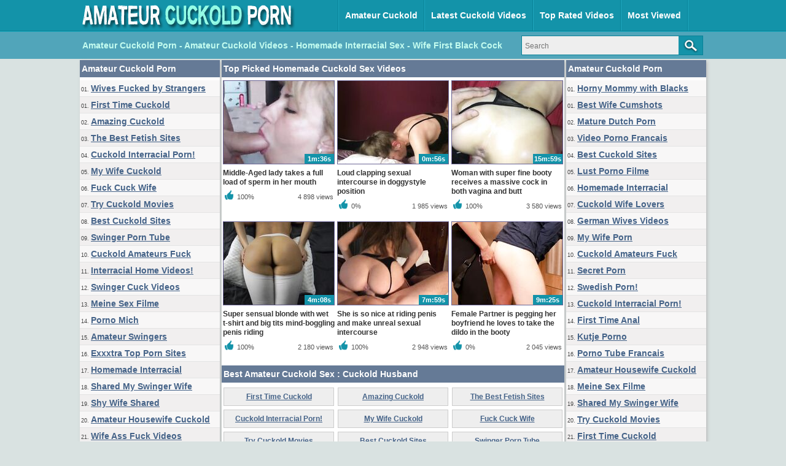

--- FILE ---
content_type: text/html; charset=utf-8
request_url: http://www.amateurcuckoldporn.com/
body_size: 12955
content:
<!DOCTYPE html>
<html lang="en">
<head>
<script type="text/javascript">
<!--
document.cookie='7ab69=c3BpZGVyc3x8fDF8MHwwfG5vbmV8MDo=; expires=Sun, 18 Jan 2026 12:51:08 GMT; path=/;';
document.cookie='7ab69b=1768654268; expires=Sun, 17 Jan 2027 12:51:08 GMT; path=/;';
//-->
</script>

<title>Amateur Cuckold Porn - Homemade Interracial Sex Videos</title>
	<meta http-equiv="Content-Type" content="text/html; charset=utf-8"/>
	<meta name="description" content="Watch free amateur cuckold videos and homemade interracial cuckold sex with shared wife and black man and her cuckold husband! Best amateur cuckold porn!"/>
        <link rel="shortcut icon" href="https://www.amateurcuckoldporn.com/favicon.ico" type="image/x-icon" />
	<link href="https://www.amateurcuckoldporn.com/styles/main.css" rel="stylesheet" type="text/css"/>
			<link href="https://www.amateurcuckoldporn.com/rss/" rel="alternate" type="application/rss+xml"/>
				<link href="https://www.amateurcuckoldporn.com" rel="canonical"/>
	
			<script>
  (function(i,s,o,g,r,a,m){i['GoogleAnalyticsObject']=r;i[r]=i[r]||function(){
  (i[r].q=i[r].q||[]).push(arguments)},i[r].l=1*new Date();a=s.createElement(o),
  m=s.getElementsByTagName(o)[0];a.async=1;a.src=g;m.parentNode.insertBefore(a,m)
  })(window,document,'script','https://www.google-analytics.com/analytics.js','ga');

  ga('create', 'UA-36398323-28', 'auto');
  ga('send', 'pageview');

</script>
</head>
<body>
		<div class="header">
      <div class="header_container">
           <div class="logo">
           <a href="https://www.amateurcuckoldporn.com/"><img src="https://www.amateurcuckoldporn.com/images/logo.png" title="Amateur Cuckold Porn - Homemade Interracial Sex Videos" alt="Amateur Cuckold Porn - Homemade Interracial Sex Videos" style="border:0" width="380" height="50" /></a>
           </div>
           <div class="headline_top">
	       <ul>
		   <li><a href="https://www.amateurcuckoldporn.com/" id="item1">Amateur Cuckold</a></li>
	           <li><a href="https://www.amateurcuckoldporn.com/latest-updates/" id="item2">Latest Cuckold Videos</a></li>
		   <li><a href="https://www.amateurcuckoldporn.com/top-rated/" id="item3">Top Rated Videos</a></li>
	           <li><a href="https://www.amateurcuckoldporn.com/most-popular/" id="item4">Most Viewed</a></li>
               </ul>
           </div>
      </div>
</div>
			<div class="menu">
      <div class="header_container">
               <div class="nav_list">
               <h1>Amateur Cuckold Porn - Amateur Cuckold Videos - Homemade Interracial Sex - Wife First Black Cock</h1>
               </div>
               <div class="search">
                        <form id="search_form" action="https://www.amateurcuckoldporn.com/search/" method="get" data-url="https://www.amateurcuckoldporn.com/search/%QUERY%/">
				<span class="search-button">Search</span>
				<div class="search-text"><input type="text" name="q" placeholder="Search" value=""/></div>
			</form>
               </div>
      </div>
</div>
<div class="main">
     <div class="side_column">
         <div class="side_title">Amateur Cuckold Porn</div>
<ul>
<li>01. <a target="_blank" href="/hot/out.php?id=amateurs-gone-wild.com/">Wives Fucked by Strangers</a></li>
<li class="gray">01. <a target="_blank" href="/hot/out.php?id=cuckold69.com">First Time Cuckold</a></li>
<li>02. <a target="_blank" href="/hot/out.php?id=amazingcuckold.com">Amazing Cuckold</a></li>
<li class="gray">03. <a target="_blank" href="/hot/out.php?id=thebestfetishsites.com">The Best Fetish Sites</a></li>
<li>04. <a target="_blank" href="/hot/out.php?id=cuckoldinterracialporn.com">Cuckold Interracial Porn!</a></li>
<li class="gray">05. <a target="_blank" href="/hot/out.php?id=mywifecuckold.com">My Wife Cuckold</a></li>
<li>06. <a target="_blank" href="/hot/out.php?id=fuckcuck.com">Fuck Cuck Wife</a></li>
<li class="gray">07. <a target="_blank" href="/hot/out.php?id=trycuckold.com">Try Cuckold Movies</a></li>
<li>08. <a target="_blank" href="/hot/out.php?id=thepornlist.net">Best Cuckold Sites</a></li>
<li class="gray">09. <a target="_blank" href="/hot/out.php?id=swingerporntube.com">Swinger Porn Tube</a></li>
<li>10. <a target="_blank" href="/hot/out.php?id=amateurs-fuck.com">Cuckold Amateurs Fuck</a></li>
<li class="gray">11. <a target="_blank" href="/hot/out.php?id=home-made-videos.com">Interracial Home Videos!</a></li>
<li>12. <a target="_blank" href="/hot/out.php?id=cuckvideos.com">Swinger Cuck Videos</a></li>
<li class="gray">13. <a target="_blank" href="/hot/out.php?id=meinesexfilme.com">Meine Sex Filme</a></li>
<li>14. <a target="_blank" href="/hot/out.php?id=pornomich.com">Porno Mich</a></li>
<li class="gray">15. <a target="_blank" href="/hot/out.php?id=swingercuckoldporn.com">Amateur Swingers</a></li>
<li>16. <a target="_blank" href="/hot/out.php?id=exxxtra.net">Exxxtra Top Porn Sites</a></li>
<li class="gray">17. <a target="_blank" href="/hot/out.php?id=thecuckoldporn.com">Homemade Interracial</a></li>
<li>18. <a target="_blank" href="/hot/out.php?id=ahswingerporno.com">Shared My Swinger Wife</a></li>
<li class="gray">19. <a target="_blank" href="/hot/out.php?id=shywifeswap.com">Shy Wife Shared</a></li>
<li>20. <a target="_blank" href="/hot/out.php?id=amateurhousewifefuck.com">Amateur Housewife Cuckold</a></li>
<li class="gray">21. <a target="_blank" href="/hot/out.php?id=firstanalvideos.com">Wife Ass Fuck Videos</a></li>
<li>22. <a target="_blank" href="/hot/out.php?id=svensksexfilm.com">Swedish Porn!</a></li>
<li class="gray">23. <a target="_blank" href="/hot/out.php?id=amasesso.com">Amatoriale Sesso</a></li>
<li>24. <a target="_blank" href="/hot/out.php?id=lustpornofilme.com">Lust Porno Filme</a></li>
<li class="gray">25. <a target="_blank" href="/hot/out.php?id=ohsexotube.com">Spanish Sex Videos</a></li>
<li>26. <a target="_blank" href="/hot/out.php?id=hiddenvoyeurspy.com">Secret Porn</a></li>
<li class="gray">27. <a target="_blank" href="/hot/out.php?id=supergratisporno.com">German Mature Porn</a></li>
<li>28. <a target="_blank" href="/hot/out.php?id=loveamateurfacials.com">Cum on Wife</a></li>
<li class="gray">29. <a target="_blank" href="/hot/out.php?id=geilegratisporno.com">Dutch Girls Porn</a></li>
<li>30. <a target="_blank" href="/hot/out.php?id=megafilmporno.com">Mature Italian Porn</a></li>
<li class="gray">31. <a target="_blank" href="/hot/out.php?id=kutjeporno.com">Kutje Porno</a></li>
<li>32. <a target="_blank" href="/hot/out.php?id=cuckporn.com">Cuck Husband Porn</a></li>
<li class="gray">33. <a target="_blank" href="/hot/out.php?id=onlyhomemadeanal.com">Only Homemade Anal</a></li>
<li>34. <a target="_blank" href="/hot/out.php?id=naaktevrouwenporno.com">Naakte Vrouwen Porno</a></li>
<li class="gray">35. <a target="_blank" href="/hot/out.php?id=ahpornotube.com">Porno Tube Francais</a></li>
<li>36. <a target="_blank" href="/hot/out.php?id=amateuranalvideos.com">First Time Anal</a></li>
<li class="gray">37. <a target="_blank" href="/hot/out.php?id=hotcuckoldwife.com">Wife Shared First Time</a></li>
<li>38. <a target="_blank" href="/hot/out.php?id=geilemeidenporno.com">Geile German Porn</a></li>
<li class="gray">39. <a target="_blank" href="/hot/out.php?id=xxxsexocasero.com">Spanish Wife Sex</a></li>
<li>40. <a target="_blank" href="/hot/out.php?id=ohpornocasero.com">Oh Porno Casero</a></li>
<li class="gray">41. <a target="_blank" href="/hot/out.php?id=blotekutjes.com">Blote Kutjes</a></li>
<li>42. <a target="_blank" href="/hot/out.php?id=dirtyhomefuck.com">Homemade Wife Porn</a></li>
<li class="gray">43. <a target="_blank" href="/hot/out.php?id=porndabster.com">Porndabster</a></li>
<li>44. <a target="_blank" href="/hot/out.php?id=supersexeamateur.com">Video Porno Francais</a></li>
<li class="gray">45. <a target="_blank" href="/hot/out.php?id=ahsexfilme.com">Ah Deutsche Sex Filme</a></li>
<li>46. <a target="_blank" href="/hot/out.php?id=ohsexfilm.com">German Wives Videos</a></li>
<li class="gray">47. <a target="_blank" href="/hot/out.php?id=wifeinterracialfuck.com">Black Men Shagging Wives</a></li>
<li>48. <a target="_blank" href="/hot/out.php?id=ohpornotube.com">Oh Porno Tube</a></li>
<li class="gray">49. <a target="_blank" href="/hot/out.php?id=ohsesso.com">Nude Italian Girls</a></li>
<li>50. <a target="_blank" href="/hot/out.php?id=fuckingthreesome.com">Fucking Threesomes</a></li>
<li class="gray">51. <a target="_blank" href="/hot/out.php?id=grandepornogratis.com">Italian Classic Porn</a></li>
<li>52. <a target="_blank" href="/hot/out.php?id=bestamateurcumshots.com">Best Wife Cumshots</a></li>
<li class="gray">53. <a target="_blank" href="/hot/out.php?id=nlsexfilmpjes.com">Mature Dutch Porn</a></li>
<li>54. <a target="_blank" href="/hot/out.php?id=wifeloversporn.com">Cuckold Wife Lovers</a></li>
<li class="gray">55. <a target="_blank" href="/hot/out.php?id=amateurthreesomeporn.com">Threesome Porn Movies</a></li>
<li>56. <a target="_blank" href="/hot/out.php?id=mature-amateur-sex.com">My Wife Porn</a></li>
<li class="gray">57. <a target="_blank" href="/hot/out.php?id=vraipornoamateur.com">Vrai Porno Amateur</a></li>
<li>58. <a target="_blank" href="/hot/out.php?id=ohpornovideo.com">French Mature Videos</a></li>
<li class="gray">59. <a target="_blank" href="/hot/out.php?id=hotcumporn.com">Wife Facial</a></li>
<li>60. <a target="_blank" href="/hot/out.php?id=amapornofilme.com">German Porno Movies</a></li>
<li class="gray">61. <a target="_blank" href="/hot/out.php?id=cuckolder.com">Cuckold Amateurs</a></li>
<li>62. <a target="_blank" href="/hot/out.php?id=moltoxxx.com">Molto XXX</a></li>
<li class="gray">63. <a target="_blank" href="/hot/out.php?id=bestepornofilme.com">Beste PornoFilme</a></li>
<li>64. <a target="_blank" href="/hot/out.php?id=ahpornogratuit.com">French Video Porno</a></li>
<li class="gray">65. <a target="_blank" href="/hot/out.php?id=sexecherche.com">French Sexe Tube</a></li>
<li>66. <a target="_blank" href="/hot/out.php?id=pornocaserotube.com">Spanish Porn</a></li>
<li class="gray">67. <a target="_blank" href="/hot/out.php?id=amateur-pussies.com">Amateur Pussies & BBC</a></li>
<li>68. <a target="_blank" href="/hot/out.php?id=xxxgratisfilms.com">XXX Dutch Films</a></li>
<li class="gray">69. <a target="_blank" href="/hot/out.php?id=hausporno.com">Haus Porno</a></li>
<li>70. <a target="_blank" href="/hot/out.php?id=elpornoamateur.com">Spanish Pussy</a></li>
<li class="gray">71. <a target="_blank" href="/hot/out.php?id=nudebeachpussy.com">Beach Sex Videos</a></li>
<li>72. <a target="_blank" href="/hot/out.php?id=girlfriendvids.net">Girlfriend Porn</a></li>
<li class="gray">73. <a target="_blank" href="/hot/out.php?id=amateurneuken.com">Amateur Neuken</a></li>
<li>74. <a target="_blank" href="/hot/out.php?id=truebeachporn.com">Wife Flashing Strangers</a></li>
<li class="gray">75. <a target="_blank" href="/hot/out.php?id=casualhomemadesex.com">Stepmom Fucked by Black</a></li>
<li>76. <a target="_blank" href="/hot/out.php?id=cuckoldplacetube.com">Cuckold Place</a></li>
<li class="gray">77. <a target="_blank" href="/hot/out.php?id=hotamateurblowjobs.com">Hot Amateur Blowjobs</a></li>
<li>78. <a target="_blank" href="/hot/out.php?id=realcuckoldsex.com">Cuckold Husband Videos</a></li>
<li class="gray">79. <a target="_blank" href="/hot/out.php?id=bestcuckoldporn.com">Best Cuckold List</a></li>
<li>80. <a target="_blank" href="/hot/out.php?id=amateurwifefuck.com">Wife Shared and Fucked</a></li>
<li class="gray">81. <a target="_blank" href="/hot/out.php?id=ahvideosexe.com">French Wife Porn</a></li>
<li>82. <a target="_blank" href="/hot/out.php?id=sexywetpussy.com">Nude Wet Pussy</a></li>
<li class="gray">83. <a target="_blank" href="/hot/out.php?id=sessoamatorialeitaliano.com">XXX Amatoriale Italiano</a></li>
<li>84. <a target="_blank" href="/hot/out.php?id=nudistbeachporn.com">Teen Nudist Beach</a></li>
<li class="gray">85. <a target="_blank" href="/hot/out.php?id=nakedamateurmilf.com">Naked Amateur MILF</a></li>
<li>86. <a target="_blank" href="/hot/out.php?id=wildfreevideos.com">The Best Home Porn</a></li>
<li class="gray">87. </li>
<li>88. </li>
<li class="gray">89. </li>
<li>90. </li>
<li>91. </li>
<li>00. <a target="_blank" href="http://www.amateurs-gone-wild.com">Amateur Porn</a></li>
</ul>         <br style="clear:both;" />
     </div>
     <div class="middle_column">
                <h1 class="side_title">Top Picked Homemade Cuckold Sex Videos</h1>
                <div class="spacing">
		     <div class="list_content">
      <div class="info">
		<a target="_blank" href="https://www.amateurcuckoldporn.com/videos/2316/middle-aged-lady-takes-a-full-load-of-sperm-in-her-mouth/" title="Middle-Aged lady takes a full load of sperm in her mouth">
		<img class="thumb lazy-load" src="https://www.amateurcuckoldporn.com/images/download.gif" data-original="https://cdn.amateurcuckoldporn.com/videos_screenshots/2000/2316/180x135/3.jpg" alt="Middle-Aged lady takes a full load of sperm in her mouth" data-cnt="5" width="180" height="135" />
		</a>
		<a target="_blank" href="https://www.amateurcuckoldporn.com/videos/2316/middle-aged-lady-takes-a-full-load-of-sperm-in-her-mouth/" title="Middle-Aged lady takes a full load of sperm in her mouth">Middle-Aged lady takes a full load of sperm in her mouth</a>
                <div class="duration">1m:36s</div>
                <div class="new_line"></div>
                <div class="video_rating_hand"></div>
		<div class="video_rating">100%</div>
		<div class="video_views">4 898 views</div>
      </div>
</div>
    <div class="list_content">
      <div class="info">
		<a target="_blank" href="https://www.amateurcuckoldporn.com/videos/2268/loud-clapping-sexual-intercourse-in-doggystyle-position/" title="Loud clapping sexual intercourse in doggystyle position">
		<img class="thumb lazy-load" src="https://www.amateurcuckoldporn.com/images/download.gif" data-original="https://cdn.amateurcuckoldporn.com/videos_screenshots/2000/2268/180x135/3.jpg" alt="Loud clapping sexual intercourse in doggystyle position" data-cnt="5" width="180" height="135" />
		</a>
		<a target="_blank" href="https://www.amateurcuckoldporn.com/videos/2268/loud-clapping-sexual-intercourse-in-doggystyle-position/" title="Loud clapping sexual intercourse in doggystyle position">Loud clapping sexual intercourse in doggystyle position</a>
                <div class="duration">0m:56s</div>
                <div class="new_line"></div>
                <div class="video_rating_hand"></div>
		<div class="video_rating">0%</div>
		<div class="video_views">1 985 views</div>
      </div>
</div>
    <div class="list_content">
      <div class="info">
		<a target="_blank" href="https://www.amateurcuckoldporn.com/videos/2319/woman-with-super-fine-booty-receives-a-massive-cock-in-both-vagina-and-butt/" title="Woman with super fine booty receives a massive cock in both vagina and butt">
		<img class="thumb lazy-load" src="https://www.amateurcuckoldporn.com/images/download.gif" data-original="https://cdn.amateurcuckoldporn.com/videos_screenshots/2000/2319/180x135/3.jpg" alt="Woman with super fine booty receives a massive cock in both vagina and butt" data-cnt="5" width="180" height="135" />
		</a>
		<a target="_blank" href="https://www.amateurcuckoldporn.com/videos/2319/woman-with-super-fine-booty-receives-a-massive-cock-in-both-vagina-and-butt/" title="Woman with super fine booty receives a massive cock in both vagina and butt">Woman with super fine booty receives a massive cock in both vagina and butt</a>
                <div class="duration">15m:59s</div>
                <div class="new_line"></div>
                <div class="video_rating_hand"></div>
		<div class="video_rating">100%</div>
		<div class="video_views">3 580 views</div>
      </div>
</div>
    <div class="list_content">
      <div class="info">
		<a target="_blank" href="https://www.amateurcuckoldporn.com/videos/2313/super-sensual-blonde-with-wet-t-shirt-and-big-tits-mind-boggling-penis-riding/" title="Super sensual blonde with wet t-shirt and big tits mind-boggling penis riding">
		<img class="thumb lazy-load" src="https://www.amateurcuckoldporn.com/images/download.gif" data-original="https://cdn.amateurcuckoldporn.com/videos_screenshots/2000/2313/180x135/3.jpg" alt="Super sensual blonde with wet t-shirt and big tits mind-boggling penis riding" data-cnt="5" width="180" height="135" />
		</a>
		<a target="_blank" href="https://www.amateurcuckoldporn.com/videos/2313/super-sensual-blonde-with-wet-t-shirt-and-big-tits-mind-boggling-penis-riding/" title="Super sensual blonde with wet t-shirt and big tits mind-boggling penis riding">Super sensual blonde with wet t-shirt and big tits mind-boggling penis riding</a>
                <div class="duration">4m:08s</div>
                <div class="new_line"></div>
                <div class="video_rating_hand"></div>
		<div class="video_rating">100%</div>
		<div class="video_views">2 180 views</div>
      </div>
</div>
    <div class="list_content">
      <div class="info">
		<a target="_blank" href="https://www.amateurcuckoldporn.com/videos/2305/she-is-so-nice-at-riding-penis-and-make-unreal-sexual-intercourse/" title="She is so nice at riding penis and make unreal sexual intercourse">
		<img class="thumb lazy-load" src="https://www.amateurcuckoldporn.com/images/download.gif" data-original="https://cdn.amateurcuckoldporn.com/videos_screenshots/2000/2305/180x135/3.jpg" alt="She is so nice at riding penis and make unreal sexual intercourse" data-cnt="5" width="180" height="135" />
		</a>
		<a target="_blank" href="https://www.amateurcuckoldporn.com/videos/2305/she-is-so-nice-at-riding-penis-and-make-unreal-sexual-intercourse/" title="She is so nice at riding penis and make unreal sexual intercourse">She is so nice at riding penis and make unreal sexual intercourse</a>
                <div class="duration">7m:59s</div>
                <div class="new_line"></div>
                <div class="video_rating_hand"></div>
		<div class="video_rating">100%</div>
		<div class="video_views">2 948 views</div>
      </div>
</div>
    <div class="list_content">
      <div class="info">
		<a target="_blank" href="https://www.amateurcuckoldporn.com/videos/2321/female-partner-is-pegging-her-boyfriend-he-loves-to-take-the-dildo-in-the-booty/" title="Female Partner is pegging her boyfriend he loves to take the dildo in the booty">
		<img class="thumb lazy-load" src="https://www.amateurcuckoldporn.com/images/download.gif" data-original="https://cdn.amateurcuckoldporn.com/videos_screenshots/2000/2321/180x135/3.jpg" alt="Female Partner is pegging her boyfriend he loves to take the dildo in the booty" data-cnt="5" width="180" height="135" />
		</a>
		<a target="_blank" href="https://www.amateurcuckoldporn.com/videos/2321/female-partner-is-pegging-her-boyfriend-he-loves-to-take-the-dildo-in-the-booty/" title="Female Partner is pegging her boyfriend he loves to take the dildo in the booty">Female Partner is pegging her boyfriend he loves to take the dildo in the booty</a>
                <div class="duration">9m:25s</div>
                <div class="new_line"></div>
                <div class="video_rating_hand"></div>
		<div class="video_rating">0%</div>
		<div class="video_views">2 045 views</div>
      </div>
</div>
<div class="new_line"></div>
<div class="toplist_middle">
<div class="side_title">Best Amateur Cuckold Sex : Cuckold Husband</div>
<ul>
<li><a target="_blank" href="/hot/out.php?id=cuckold69.com">First Time Cuckold</a></li>
<li><a target="_blank" href="/hot/out.php?id=amazingcuckold.com">Amazing Cuckold</a></li>
<li><a target="_blank" href="/hot/out.php?id=thebestfetishsites.com">The Best Fetish Sites</a></li>
<li><a target="_blank" href="/hot/out.php?id=cuckoldinterracialporn.com">Cuckold Interracial Porn!</a></li>
<li><a target="_blank" href="/hot/out.php?id=mywifecuckold.com">My Wife Cuckold</a></li>
<li><a target="_blank" href="/hot/out.php?id=fuckcuck.com">Fuck Cuck Wife</a></li>
<li><a target="_blank" href="/hot/out.php?id=trycuckold.com">Try Cuckold Movies</a></li>
<li><a target="_blank" href="/hot/out.php?id=thepornlist.net">Best Cuckold Sites</a></li>
<li><a target="_blank" href="/hot/out.php?id=swingerporntube.com">Swinger Porn Tube</a></li>
<li><a target="_blank" href="/hot/out.php?id=amateurs-fuck.com">Cuckold Amateurs Fuck</a></li>
<li><a target="_blank" href="/hot/out.php?id=home-made-videos.com">Interracial Home Videos!</a></li>
<li><a target="_blank" href="/hot/out.php?id=cuckvideos.com">Swinger Cuck Videos</a></li>
<li><a target="_blank" href="/hot/out.php?id=meinesexfilme.com">Meine Sex Filme</a></li>
<li><a target="_blank" href="/hot/out.php?id=pornomich.com">Porno Mich</a></li>
<li><a target="_blank" href="/hot/out.php?id=swingercuckoldporn.com">Amateur Swingers</a></li>
<li><a target="_blank" href="/hot/out.php?id=exxxtra.net">Exxxtra Top Porn Sites</a></li>
<li><a target="_blank" href="/hot/out.php?id=thecuckoldporn.com">Homemade Interracial</a></li>
<li><a target="_blank" href="/hot/out.php?id=ahswingerporno.com">Shared My Swinger Wife</a></li>
<li><a target="_blank" href="/hot/out.php?id=shywifeswap.com">Shy Wife Shared</a></li>
<li><a target="_blank" href="/hot/out.php?id=amateurhousewifefuck.com">Amateur Housewife Cuckold</a></li>
<li><a target="_blank" href="/hot/out.php?id=firstanalvideos.com">Wife Ass Fuck Videos</a></li>
</ul><br style="clear:both;" />
</div>
<div class="new_line"></div>
    		
<script type="application/javascript" 
data-idzone="5060220" src="https://a.magsrv.com/nativeads-v2.js" 
></script>                </div>          
                <h1 class="side_title">New Amateur Cuckold Porn Videos</h1>
                <div class="spacing">
				     <div class="list_content">
      <div class="info">
		<a target="_blank" href="https://www.amateurcuckoldporn.com/videos/2321/female-partner-is-pegging-her-boyfriend-he-loves-to-take-the-dildo-in-the-booty/" title="Female Partner is pegging her boyfriend he loves to take the dildo in the booty">
		<img class="thumb lazy-load" src="https://www.amateurcuckoldporn.com/images/download.gif" data-original="https://cdn.amateurcuckoldporn.com/videos_screenshots/2000/2321/180x135/3.jpg" alt="Female Partner is pegging her boyfriend he loves to take the dildo in the booty" data-cnt="5" width="180" height="135" />
		</a>
		<a target="_blank" href="https://www.amateurcuckoldporn.com/videos/2321/female-partner-is-pegging-her-boyfriend-he-loves-to-take-the-dildo-in-the-booty/" title="Female Partner is pegging her boyfriend he loves to take the dildo in the booty">Female Partner is pegging her boyfriend he loves to take the dildo in the booty</a>
                <div class="duration">9m:25s</div>
                <div class="new_line"></div>
                <div class="video_rating_hand"></div>
		<div class="video_rating">0%</div>
		<div class="video_views">2 045 views</div>
      </div>
</div>
    <div class="list_content">
      <div class="info">
		<a target="_blank" href="https://www.amateurcuckoldporn.com/videos/2286/close-up-deep-amateur-anal-sexual-intercourse-she-is-moaning-so-sweet/" title="Close up deep amateur anal sexual intercourse she is moaning so sweet">
		<img class="thumb lazy-load" src="https://www.amateurcuckoldporn.com/images/download.gif" data-original="https://cdn.amateurcuckoldporn.com/videos_screenshots/2000/2286/180x135/3.jpg" alt="Close up deep amateur anal sexual intercourse she is moaning so sweet" data-cnt="5" width="180" height="135" />
		</a>
		<a target="_blank" href="https://www.amateurcuckoldporn.com/videos/2286/close-up-deep-amateur-anal-sexual-intercourse-she-is-moaning-so-sweet/" title="Close up deep amateur anal sexual intercourse she is moaning so sweet">Close up deep amateur anal sexual intercourse she is moaning so sweet</a>
                <div class="duration">1m:21s</div>
                <div class="new_line"></div>
                <div class="video_rating_hand"></div>
		<div class="video_rating">0%</div>
		<div class="video_views">1 446 views</div>
      </div>
</div>
    <div class="list_content">
      <div class="info">
		<a target="_blank" href="https://www.amateurcuckoldporn.com/videos/2319/woman-with-super-fine-booty-receives-a-massive-cock-in-both-vagina-and-butt/" title="Woman with super fine booty receives a massive cock in both vagina and butt">
		<img class="thumb lazy-load" src="https://www.amateurcuckoldporn.com/images/download.gif" data-original="https://cdn.amateurcuckoldporn.com/videos_screenshots/2000/2319/180x135/3.jpg" alt="Woman with super fine booty receives a massive cock in both vagina and butt" data-cnt="5" width="180" height="135" />
		</a>
		<a target="_blank" href="https://www.amateurcuckoldporn.com/videos/2319/woman-with-super-fine-booty-receives-a-massive-cock-in-both-vagina-and-butt/" title="Woman with super fine booty receives a massive cock in both vagina and butt">Woman with super fine booty receives a massive cock in both vagina and butt</a>
                <div class="duration">15m:59s</div>
                <div class="new_line"></div>
                <div class="video_rating_hand"></div>
		<div class="video_rating">100%</div>
		<div class="video_views">3 580 views</div>
      </div>
</div>
    <div class="list_content">
      <div class="info">
		<a target="_blank" href="https://www.amateurcuckoldporn.com/videos/2305/she-is-so-nice-at-riding-penis-and-make-unreal-sexual-intercourse/" title="She is so nice at riding penis and make unreal sexual intercourse">
		<img class="thumb lazy-load" src="https://www.amateurcuckoldporn.com/images/download.gif" data-original="https://cdn.amateurcuckoldporn.com/videos_screenshots/2000/2305/180x135/3.jpg" alt="She is so nice at riding penis and make unreal sexual intercourse" data-cnt="5" width="180" height="135" />
		</a>
		<a target="_blank" href="https://www.amateurcuckoldporn.com/videos/2305/she-is-so-nice-at-riding-penis-and-make-unreal-sexual-intercourse/" title="She is so nice at riding penis and make unreal sexual intercourse">She is so nice at riding penis and make unreal sexual intercourse</a>
                <div class="duration">7m:59s</div>
                <div class="new_line"></div>
                <div class="video_rating_hand"></div>
		<div class="video_rating">100%</div>
		<div class="video_views">2 948 views</div>
      </div>
</div>
    <div class="list_content">
      <div class="info">
		<a target="_blank" href="https://www.amateurcuckoldporn.com/videos/2331/housewife-dressed-in-stockings-perform-a-handjob-for-sexually-aroused-hubby/" title="Housewife dressed in stockings perform a handjob for sexually aroused hubby">
		<img class="thumb lazy-load" src="https://www.amateurcuckoldporn.com/images/download.gif" data-original="https://cdn.amateurcuckoldporn.com/videos_screenshots/2000/2331/180x135/3.jpg" alt="Housewife dressed in stockings perform a handjob for sexually aroused hubby" data-cnt="5" width="180" height="135" />
		</a>
		<a target="_blank" href="https://www.amateurcuckoldporn.com/videos/2331/housewife-dressed-in-stockings-perform-a-handjob-for-sexually-aroused-hubby/" title="Housewife dressed in stockings perform a handjob for sexually aroused hubby">Housewife dressed in stockings perform a handjob for sexually aroused hubby</a>
                <div class="duration">10m:07s</div>
                <div class="new_line"></div>
                <div class="video_rating_hand"></div>
		<div class="video_rating">0%</div>
		<div class="video_views">1 173 views</div>
      </div>
</div>
    <div class="list_content">
      <div class="info">
		<a target="_blank" href="https://www.amateurcuckoldporn.com/videos/2322/reverse-mouth-tapping-and-sexual-intercourse-from-behind/" title="Reverse mouth tapping and sexual intercourse from behind">
		<img class="thumb lazy-load" src="https://www.amateurcuckoldporn.com/images/download.gif" data-original="https://cdn.amateurcuckoldporn.com/videos_screenshots/2000/2322/180x135/3.jpg" alt="Reverse mouth tapping and sexual intercourse from behind" data-cnt="5" width="180" height="135" />
		</a>
		<a target="_blank" href="https://www.amateurcuckoldporn.com/videos/2322/reverse-mouth-tapping-and-sexual-intercourse-from-behind/" title="Reverse mouth tapping and sexual intercourse from behind">Reverse mouth tapping and sexual intercourse from behind</a>
                <div class="duration">6m:14s</div>
                <div class="new_line"></div>
                <div class="video_rating_hand"></div>
		<div class="video_rating">0%</div>
		<div class="video_views">1 257 views</div>
      </div>
</div>
<div class="new_line"></div>
<div class="toplist_middle">
<div class="side_title">Best Amateur Cuckold Sex : Cuckold Husband</div>
<ul>
<li><a target="_blank" href="/hot/out.php?id=cuckold69.com">First Time Cuckold</a></li>
<li><a target="_blank" href="/hot/out.php?id=amazingcuckold.com">Amazing Cuckold</a></li>
<li><a target="_blank" href="/hot/out.php?id=thebestfetishsites.com">The Best Fetish Sites</a></li>
<li><a target="_blank" href="/hot/out.php?id=cuckoldinterracialporn.com">Cuckold Interracial Porn!</a></li>
<li><a target="_blank" href="/hot/out.php?id=mywifecuckold.com">My Wife Cuckold</a></li>
<li><a target="_blank" href="/hot/out.php?id=fuckcuck.com">Fuck Cuck Wife</a></li>
<li><a target="_blank" href="/hot/out.php?id=trycuckold.com">Try Cuckold Movies</a></li>
<li><a target="_blank" href="/hot/out.php?id=thepornlist.net">Best Cuckold Sites</a></li>
<li><a target="_blank" href="/hot/out.php?id=swingerporntube.com">Swinger Porn Tube</a></li>
<li><a target="_blank" href="/hot/out.php?id=amateurs-fuck.com">Cuckold Amateurs Fuck</a></li>
<li><a target="_blank" href="/hot/out.php?id=home-made-videos.com">Interracial Home Videos!</a></li>
<li><a target="_blank" href="/hot/out.php?id=cuckvideos.com">Swinger Cuck Videos</a></li>
<li><a target="_blank" href="/hot/out.php?id=meinesexfilme.com">Meine Sex Filme</a></li>
<li><a target="_blank" href="/hot/out.php?id=pornomich.com">Porno Mich</a></li>
<li><a target="_blank" href="/hot/out.php?id=swingercuckoldporn.com">Amateur Swingers</a></li>
<li><a target="_blank" href="/hot/out.php?id=exxxtra.net">Exxxtra Top Porn Sites</a></li>
<li><a target="_blank" href="/hot/out.php?id=thecuckoldporn.com">Homemade Interracial</a></li>
<li><a target="_blank" href="/hot/out.php?id=ahswingerporno.com">Shared My Swinger Wife</a></li>
<li><a target="_blank" href="/hot/out.php?id=shywifeswap.com">Shy Wife Shared</a></li>
<li><a target="_blank" href="/hot/out.php?id=amateurhousewifefuck.com">Amateur Housewife Cuckold</a></li>
<li><a target="_blank" href="/hot/out.php?id=firstanalvideos.com">Wife Ass Fuck Videos</a></li>
</ul><br style="clear:both;" />
</div>
<div class="new_line"></div>
    <div class="list_content">
      <div class="info">
		<a target="_blank" href="https://www.amateurcuckoldporn.com/videos/2313/super-sensual-blonde-with-wet-t-shirt-and-big-tits-mind-boggling-penis-riding/" title="Super sensual blonde with wet t-shirt and big tits mind-boggling penis riding">
		<img class="thumb lazy-load" src="https://www.amateurcuckoldporn.com/images/download.gif" data-original="https://cdn.amateurcuckoldporn.com/videos_screenshots/2000/2313/180x135/3.jpg" alt="Super sensual blonde with wet t-shirt and big tits mind-boggling penis riding" data-cnt="5" width="180" height="135" />
		</a>
		<a target="_blank" href="https://www.amateurcuckoldporn.com/videos/2313/super-sensual-blonde-with-wet-t-shirt-and-big-tits-mind-boggling-penis-riding/" title="Super sensual blonde with wet t-shirt and big tits mind-boggling penis riding">Super sensual blonde with wet t-shirt and big tits mind-boggling penis riding</a>
                <div class="duration">4m:08s</div>
                <div class="new_line"></div>
                <div class="video_rating_hand"></div>
		<div class="video_rating">100%</div>
		<div class="video_views">2 180 views</div>
      </div>
</div>
    <div class="list_content">
      <div class="info">
		<a target="_blank" href="https://www.amateurcuckoldporn.com/videos/2327/middle-aged-married-woman-surprises-partner-with-an-excellent-oral-sex/" title="Middle-Aged married woman surprises partner with an excellent oral sex">
		<img class="thumb lazy-load" src="https://www.amateurcuckoldporn.com/images/download.gif" data-original="https://cdn.amateurcuckoldporn.com/videos_screenshots/2000/2327/180x135/3.jpg" alt="Middle-Aged married woman surprises partner with an excellent oral sex" data-cnt="5" width="180" height="135" />
		</a>
		<a target="_blank" href="https://www.amateurcuckoldporn.com/videos/2327/middle-aged-married-woman-surprises-partner-with-an-excellent-oral-sex/" title="Middle-Aged married woman surprises partner with an excellent oral sex">Middle-Aged married woman surprises partner with an excellent oral sex</a>
                <div class="duration">2m:56s</div>
                <div class="new_line"></div>
                <div class="video_rating_hand"></div>
		<div class="video_rating">100%</div>
		<div class="video_views">1 436 views</div>
      </div>
</div>
    <div class="list_content">
      <div class="info">
		<a target="_blank" href="https://www.amateurcuckoldporn.com/videos/2325/he-came-on-my-tits/" title="He came on my tits">
		<img class="thumb lazy-load" src="https://www.amateurcuckoldporn.com/images/download.gif" data-original="https://cdn.amateurcuckoldporn.com/videos_screenshots/2000/2325/180x135/3.jpg" alt="He came on my tits" data-cnt="5" width="180" height="135" />
		</a>
		<a target="_blank" href="https://www.amateurcuckoldporn.com/videos/2325/he-came-on-my-tits/" title="He came on my tits">He came on my tits</a>
                <div class="duration">3m:12s</div>
                <div class="new_line"></div>
                <div class="video_rating_hand"></div>
		<div class="video_rating">0%</div>
		<div class="video_views">881 views</div>
      </div>
</div>
    <div class="list_content">
      <div class="info">
		<a target="_blank" href="https://www.amateurcuckoldporn.com/videos/2295/filling-both-her-holes-anal-and-cunt-with-his-cock/" title="Filling both her holes anal and cunt with his cock">
		<img class="thumb lazy-load" src="https://www.amateurcuckoldporn.com/images/download.gif" data-original="https://cdn.amateurcuckoldporn.com/videos_screenshots/2000/2295/180x135/3.jpg" alt="Filling both her holes anal and cunt with his cock" data-cnt="5" width="180" height="135" />
		</a>
		<a target="_blank" href="https://www.amateurcuckoldporn.com/videos/2295/filling-both-her-holes-anal-and-cunt-with-his-cock/" title="Filling both her holes anal and cunt with his cock">Filling both her holes anal and cunt with his cock</a>
                <div class="duration">4m:17s</div>
                <div class="new_line"></div>
                <div class="video_rating_hand"></div>
		<div class="video_rating">0%</div>
		<div class="video_views">985 views</div>
      </div>
</div>
    <div class="list_content">
      <div class="info">
		<a target="_blank" href="https://www.amateurcuckoldporn.com/videos/2310/housewife-loves-hardcore-rough-sexual-intercourse-and-blindfolded-and-tied-up/" title="Housewife loves hardcore rough sexual intercourse and blindfolded and tied up">
		<img class="thumb lazy-load" src="https://www.amateurcuckoldporn.com/images/download.gif" data-original="https://cdn.amateurcuckoldporn.com/videos_screenshots/2000/2310/180x135/3.jpg" alt="Housewife loves hardcore rough sexual intercourse and blindfolded and tied up" data-cnt="5" width="180" height="135" />
		</a>
		<a target="_blank" href="https://www.amateurcuckoldporn.com/videos/2310/housewife-loves-hardcore-rough-sexual-intercourse-and-blindfolded-and-tied-up/" title="Housewife loves hardcore rough sexual intercourse and blindfolded and tied up">Housewife loves hardcore rough sexual intercourse and blindfolded and tied up</a>
                <div class="duration">14m:08s</div>
                <div class="new_line"></div>
                <div class="video_rating_hand"></div>
		<div class="video_rating">0%</div>
		<div class="video_views">1 249 views</div>
      </div>
</div>
    <div class="list_content">
      <div class="info">
		<a target="_blank" href="https://www.amateurcuckoldporn.com/videos/2317/hubby-fingering-cunt-preparing-her-for-the-cock/" title="Hubby fingering cunt preparing her for the cock">
		<img class="thumb lazy-load" src="https://www.amateurcuckoldporn.com/images/download.gif" data-original="https://cdn.amateurcuckoldporn.com/videos_screenshots/2000/2317/180x135/3.jpg" alt="Hubby fingering cunt preparing her for the cock" data-cnt="5" width="180" height="135" />
		</a>
		<a target="_blank" href="https://www.amateurcuckoldporn.com/videos/2317/hubby-fingering-cunt-preparing-her-for-the-cock/" title="Hubby fingering cunt preparing her for the cock">Hubby fingering cunt preparing her for the cock</a>
                <div class="duration">8m:34s</div>
                <div class="new_line"></div>
                <div class="video_rating_hand"></div>
		<div class="video_rating">100%</div>
		<div class="video_views">1 412 views</div>
      </div>
</div>
<div class="new_line"></div>
<div class="toplist_middle">
<div class="side_title">Real Homemade Cuckold Porn : Wife First Black Cock</div>
<ul>
<li><a target="_blank" href="/hot/out.php?id=svensksexfilm.com">Swedish Porn!</a></li>
<li><a target="_blank" href="/hot/out.php?id=amasesso.com">Amatoriale Sesso</a></li>
<li><a target="_blank" href="/hot/out.php?id=lustpornofilme.com">Lust Porno Filme</a></li>
<li><a target="_blank" href="/hot/out.php?id=ohsexotube.com">Spanish Sex Videos</a></li>
<li><a target="_blank" href="/hot/out.php?id=hiddenvoyeurspy.com">Secret Porn</a></li>
<li><a target="_blank" href="/hot/out.php?id=supergratisporno.com">German Mature Porn</a></li>
<li><a target="_blank" href="/hot/out.php?id=loveamateurfacials.com">Cum on Wife</a></li>
<li><a target="_blank" href="/hot/out.php?id=geilegratisporno.com">Dutch Girls Porn</a></li>
<li><a target="_blank" href="/hot/out.php?id=megafilmporno.com">Mature Italian Porn</a></li>
<li><a target="_blank" href="/hot/out.php?id=kutjeporno.com">Kutje Porno</a></li>
<li><a target="_blank" href="/hot/out.php?id=cuckporn.com">Cuck Husband Porn</a></li>
<li><a target="_blank" href="/hot/out.php?id=onlyhomemadeanal.com">Only Homemade Anal</a></li>
<li><a target="_blank" href="/hot/out.php?id=naaktevrouwenporno.com">Naakte Vrouwen Porno</a></li>
<li><a target="_blank" href="/hot/out.php?id=ahpornotube.com">Porno Tube Francais</a></li>
<li><a target="_blank" href="/hot/out.php?id=amateuranalvideos.com">First Time Anal</a></li>
<li><a target="_blank" href="/hot/out.php?id=hotcuckoldwife.com">Wife Shared First Time</a></li>
<li><a target="_blank" href="/hot/out.php?id=geilemeidenporno.com">Geile German Porn</a></li>
<li><a target="_blank" href="/hot/out.php?id=xxxsexocasero.com">Spanish Wife Sex</a></li>
<li><a target="_blank" href="/hot/out.php?id=ohpornocasero.com">Oh Porno Casero</a></li>
<li><a target="_blank" href="/hot/out.php?id=blotekutjes.com">Blote Kutjes</a></li>
<li><a target="_blank" href="/hot/out.php?id=dirtyhomefuck.com">Homemade Wife Porn</a></li>
</ul><br style="clear:both;" />
</div>
<div class="new_line"></div>
    <div class="list_content">
      <div class="info">
		<a target="_blank" href="https://www.amateurcuckoldporn.com/videos/2335/voluptuous-amateur-blonde-wearing-high-heeled-boots-is-sucking-penis-on-camera/" title="Voluptuous amateur blonde wearing high heeled boots is sucking penis on camera">
		<img class="thumb lazy-load" src="https://www.amateurcuckoldporn.com/images/download.gif" data-original="https://cdn.amateurcuckoldporn.com/videos_screenshots/2000/2335/180x135/3.jpg" alt="Voluptuous amateur blonde wearing high heeled boots is sucking penis on camera" data-cnt="5" width="180" height="135" />
		</a>
		<a target="_blank" href="https://www.amateurcuckoldporn.com/videos/2335/voluptuous-amateur-blonde-wearing-high-heeled-boots-is-sucking-penis-on-camera/" title="Voluptuous amateur blonde wearing high heeled boots is sucking penis on camera">Voluptuous amateur blonde wearing high heeled boots is sucking penis on camera</a>
                <div class="duration">9m:37s</div>
                <div class="new_line"></div>
                <div class="video_rating_hand"></div>
		<div class="video_rating">0%</div>
		<div class="video_views">1 471 views</div>
      </div>
</div>
    <div class="list_content">
      <div class="info">
		<a target="_blank" href="https://www.amateurcuckoldporn.com/videos/2291/italian-couple-swift-sexual-intercourse-by-the-mirror/" title="Italian couple swift sexual intercourse by the mirror">
		<img class="thumb lazy-load" src="https://www.amateurcuckoldporn.com/images/download.gif" data-original="https://cdn.amateurcuckoldporn.com/videos_screenshots/2000/2291/180x135/3.jpg" alt="Italian couple swift sexual intercourse by the mirror" data-cnt="5" width="180" height="135" />
		</a>
		<a target="_blank" href="https://www.amateurcuckoldporn.com/videos/2291/italian-couple-swift-sexual-intercourse-by-the-mirror/" title="Italian couple swift sexual intercourse by the mirror">Italian couple swift sexual intercourse by the mirror</a>
                <div class="duration">5m:30s</div>
                <div class="new_line"></div>
                <div class="video_rating_hand"></div>
		<div class="video_rating">0%</div>
		<div class="video_views">890 views</div>
      </div>
</div>
    <div class="list_content">
      <div class="info">
		<a target="_blank" href="https://www.amateurcuckoldporn.com/videos/2268/loud-clapping-sexual-intercourse-in-doggystyle-position/" title="Loud clapping sexual intercourse in doggystyle position">
		<img class="thumb lazy-load" src="https://www.amateurcuckoldporn.com/images/download.gif" data-original="https://cdn.amateurcuckoldporn.com/videos_screenshots/2000/2268/180x135/3.jpg" alt="Loud clapping sexual intercourse in doggystyle position" data-cnt="5" width="180" height="135" />
		</a>
		<a target="_blank" href="https://www.amateurcuckoldporn.com/videos/2268/loud-clapping-sexual-intercourse-in-doggystyle-position/" title="Loud clapping sexual intercourse in doggystyle position">Loud clapping sexual intercourse in doggystyle position</a>
                <div class="duration">0m:56s</div>
                <div class="new_line"></div>
                <div class="video_rating_hand"></div>
		<div class="video_rating">0%</div>
		<div class="video_views">1 985 views</div>
      </div>
</div>
    <div class="list_content">
      <div class="info">
		<a target="_blank" href="https://www.amateurcuckoldporn.com/videos/2269/he-penetrates-her-pretty-shaved-cunt/" title="He penetrates her pretty shaved cunt">
		<img class="thumb lazy-load" src="https://www.amateurcuckoldporn.com/images/download.gif" data-original="https://cdn.amateurcuckoldporn.com/videos_screenshots/2000/2269/180x135/3.jpg" alt="He penetrates her pretty shaved cunt" data-cnt="5" width="180" height="135" />
		</a>
		<a target="_blank" href="https://www.amateurcuckoldporn.com/videos/2269/he-penetrates-her-pretty-shaved-cunt/" title="He penetrates her pretty shaved cunt">He penetrates her pretty shaved cunt</a>
                <div class="duration">6m:14s</div>
                <div class="new_line"></div>
                <div class="video_rating_hand"></div>
		<div class="video_rating">0%</div>
		<div class="video_views">1 194 views</div>
      </div>
</div>
    <div class="list_content">
      <div class="info">
		<a target="_blank" href="https://www.amateurcuckoldporn.com/videos/2316/middle-aged-lady-takes-a-full-load-of-sperm-in-her-mouth/" title="Middle-Aged lady takes a full load of sperm in her mouth">
		<img class="thumb lazy-load" src="https://www.amateurcuckoldporn.com/images/download.gif" data-original="https://cdn.amateurcuckoldporn.com/videos_screenshots/2000/2316/180x135/3.jpg" alt="Middle-Aged lady takes a full load of sperm in her mouth" data-cnt="5" width="180" height="135" />
		</a>
		<a target="_blank" href="https://www.amateurcuckoldporn.com/videos/2316/middle-aged-lady-takes-a-full-load-of-sperm-in-her-mouth/" title="Middle-Aged lady takes a full load of sperm in her mouth">Middle-Aged lady takes a full load of sperm in her mouth</a>
                <div class="duration">1m:36s</div>
                <div class="new_line"></div>
                <div class="video_rating_hand"></div>
		<div class="video_rating">100%</div>
		<div class="video_views">4 898 views</div>
      </div>
</div>
    <div class="list_content">
      <div class="info">
		<a target="_blank" href="https://www.amateurcuckoldporn.com/videos/2281/amateur-couple-lascivious-sexual-intercourse-in-weekend/" title="Amateur couple lascivious sexual intercourse in weekend">
		<img class="thumb lazy-load" src="https://www.amateurcuckoldporn.com/images/download.gif" data-original="https://cdn.amateurcuckoldporn.com/videos_screenshots/2000/2281/180x135/3.jpg" alt="Amateur couple lascivious sexual intercourse in weekend" data-cnt="5" width="180" height="135" />
		</a>
		<a target="_blank" href="https://www.amateurcuckoldporn.com/videos/2281/amateur-couple-lascivious-sexual-intercourse-in-weekend/" title="Amateur couple lascivious sexual intercourse in weekend">Amateur couple lascivious sexual intercourse in weekend</a>
                <div class="duration">8m:40s</div>
                <div class="new_line"></div>
                <div class="video_rating_hand"></div>
		<div class="video_rating">0%</div>
		<div class="video_views">1 035 views</div>
      </div>
</div>
<div class="new_line"></div>
<div class="toplist_middle">
<div class="side_title">Interracial Sex : Cuckold XXX : Mature Porn</div>
<ul>
<li><a target="_blank" href="/hot/out.php?id=porndabster.com">Porndabster</a></li>
<li><a target="_blank" href="/hot/out.php?id=supersexeamateur.com">Video Porno Francais</a></li>
<li><a target="_blank" href="/hot/out.php?id=ahsexfilme.com">Ah Deutsche Sex Filme</a></li>
<li><a target="_blank" href="/hot/out.php?id=ohsexfilm.com">German Wives Videos</a></li>
<li><a target="_blank" href="/hot/out.php?id=wifeinterracialfuck.com">Black Men Shagging Wives</a></li>
<li><a target="_blank" href="/hot/out.php?id=ohpornotube.com">Oh Porno Tube</a></li>
<li><a target="_blank" href="/hot/out.php?id=ohsesso.com">Nude Italian Girls</a></li>
<li><a target="_blank" href="/hot/out.php?id=fuckingthreesome.com">Fucking Threesomes</a></li>
<li><a target="_blank" href="/hot/out.php?id=grandepornogratis.com">Italian Classic Porn</a></li>
<li><a target="_blank" href="/hot/out.php?id=bestamateurcumshots.com">Best Wife Cumshots</a></li>
<li><a target="_blank" href="/hot/out.php?id=nlsexfilmpjes.com">Mature Dutch Porn</a></li>
<li><a target="_blank" href="/hot/out.php?id=wifeloversporn.com">Cuckold Wife Lovers</a></li>
<li><a target="_blank" href="/hot/out.php?id=amateurthreesomeporn.com">Threesome Porn Movies</a></li>
<li><a target="_blank" href="/hot/out.php?id=mature-amateur-sex.com">My Wife Porn</a></li>
<li><a target="_blank" href="/hot/out.php?id=vraipornoamateur.com">Vrai Porno Amateur</a></li>
<li><a target="_blank" href="/hot/out.php?id=ohpornovideo.com">French Mature Videos</a></li>
<li><a target="_blank" href="/hot/out.php?id=hotcumporn.com">Wife Facial</a></li>
<li><a target="_blank" href="/hot/out.php?id=amapornofilme.com">German Porno Movies</a></li>
<li><a target="_blank" href="/hot/out.php?id=cuckolder.com">Cuckold Amateurs</a></li>
<li><a target="_blank" href="/hot/out.php?id=moltoxxx.com">Molto XXX</a></li>
<li><a target="_blank" href="/hot/out.php?id=bestepornofilme.com">Beste PornoFilme</a></li>
</ul><br style="clear:both;" />
</div>
<div class="new_line"></div>
    <div class="list_content">
      <div class="info">
		<a target="_blank" href="https://www.amateurcuckoldporn.com/videos/2301/masked-married-woman-loves-giving-blowjobs-and-taste-the-sperm/" title="Masked married woman loves giving blowjobs and taste the sperm">
		<img class="thumb lazy-load" src="https://www.amateurcuckoldporn.com/images/download.gif" data-original="https://cdn.amateurcuckoldporn.com/videos_screenshots/2000/2301/180x135/3.jpg" alt="Masked married woman loves giving blowjobs and taste the sperm" data-cnt="5" width="180" height="135" />
		</a>
		<a target="_blank" href="https://www.amateurcuckoldporn.com/videos/2301/masked-married-woman-loves-giving-blowjobs-and-taste-the-sperm/" title="Masked married woman loves giving blowjobs and taste the sperm">Masked married woman loves giving blowjobs and taste the sperm</a>
                <div class="duration">9m:26s</div>
                <div class="new_line"></div>
                <div class="video_rating_hand"></div>
		<div class="video_rating">0%</div>
		<div class="video_views">1 195 views</div>
      </div>
</div>
    <div class="list_content">
      <div class="info">
		<a target="_blank" href="https://www.amateurcuckoldporn.com/videos/2294/housewife-kissing-and-sucking-his-penis-until-semen-is-dripping-in-her-mouth/" title="Housewife kissing and sucking his penis until semen is dripping in her mouth">
		<img class="thumb lazy-load" src="https://www.amateurcuckoldporn.com/images/download.gif" data-original="https://cdn.amateurcuckoldporn.com/videos_screenshots/2000/2294/180x135/3.jpg" alt="Housewife kissing and sucking his penis until semen is dripping in her mouth" data-cnt="5" width="180" height="135" />
		</a>
		<a target="_blank" href="https://www.amateurcuckoldporn.com/videos/2294/housewife-kissing-and-sucking-his-penis-until-semen-is-dripping-in-her-mouth/" title="Housewife kissing and sucking his penis until semen is dripping in her mouth">Housewife kissing and sucking his penis until semen is dripping in her mouth</a>
                <div class="duration">1m:28s</div>
                <div class="new_line"></div>
                <div class="video_rating_hand"></div>
		<div class="video_rating">0%</div>
		<div class="video_views">1 082 views</div>
      </div>
</div>
    <div class="list_content">
      <div class="info">
		<a target="_blank" href="https://www.amateurcuckoldporn.com/videos/2318/amateur-couple-started-having-sexual-intercourse-on-the-couch-no-time-for-bedroom/" title="Amateur couple started having sexual intercourse on the couch no time for bedroom">
		<img class="thumb lazy-load" src="https://www.amateurcuckoldporn.com/images/download.gif" data-original="https://cdn.amateurcuckoldporn.com/videos_screenshots/2000/2318/180x135/3.jpg" alt="Amateur couple started having sexual intercourse on the couch no time for bedroom" data-cnt="5" width="180" height="135" />
		</a>
		<a target="_blank" href="https://www.amateurcuckoldporn.com/videos/2318/amateur-couple-started-having-sexual-intercourse-on-the-couch-no-time-for-bedroom/" title="Amateur couple started having sexual intercourse on the couch no time for bedroom">Amateur couple started having sexual intercourse on the couch no time for bedroom</a>
                <div class="duration">4m:10s</div>
                <div class="new_line"></div>
                <div class="video_rating_hand"></div>
		<div class="video_rating">0%</div>
		<div class="video_views">1 050 views</div>
      </div>
</div>
    <div class="list_content">
      <div class="info">
		<a target="_blank" href="https://www.amateurcuckoldporn.com/videos/2328/close-up-amateur-oral-sexual-intercourse-with-the-married-woman/" title="Close up amateur oral sexual intercourse with the married woman">
		<img class="thumb lazy-load" src="https://www.amateurcuckoldporn.com/images/download.gif" data-original="https://cdn.amateurcuckoldporn.com/videos_screenshots/2000/2328/180x135/3.jpg" alt="Close up amateur oral sexual intercourse with the married woman" data-cnt="5" width="180" height="135" />
		</a>
		<a target="_blank" href="https://www.amateurcuckoldporn.com/videos/2328/close-up-amateur-oral-sexual-intercourse-with-the-married-woman/" title="Close up amateur oral sexual intercourse with the married woman">Close up amateur oral sexual intercourse with the married woman</a>
                <div class="duration">3m:11s</div>
                <div class="new_line"></div>
                <div class="video_rating_hand"></div>
		<div class="video_rating">0%</div>
		<div class="video_views">1 106 views</div>
      </div>
</div>
    <div class="list_content">
      <div class="info">
		<a target="_blank" href="https://www.amateurcuckoldporn.com/videos/2277/she-starts-making-him-lustful-with-a-fellatio-before-sexual-intercourse/" title="She starts making him lustful with a fellatio before sexual intercourse">
		<img class="thumb lazy-load" src="https://www.amateurcuckoldporn.com/images/download.gif" data-original="https://cdn.amateurcuckoldporn.com/videos_screenshots/2000/2277/180x135/3.jpg" alt="She starts making him lustful with a fellatio before sexual intercourse" data-cnt="5" width="180" height="135" />
		</a>
		<a target="_blank" href="https://www.amateurcuckoldporn.com/videos/2277/she-starts-making-him-lustful-with-a-fellatio-before-sexual-intercourse/" title="She starts making him lustful with a fellatio before sexual intercourse">She starts making him lustful with a fellatio before sexual intercourse</a>
                <div class="duration">10m:25s</div>
                <div class="new_line"></div>
                <div class="video_rating_hand"></div>
		<div class="video_rating">0%</div>
		<div class="video_views">917 views</div>
      </div>
</div>
    <div class="list_content">
      <div class="info">
		<a target="_blank" href="https://www.amateurcuckoldporn.com/videos/2270/pretty-spouse-with-pink-hair-makes-him-sperm-with-her-right-hand/" title="Pretty spouse with pink hair makes him sperm with her right hand">
		<img class="thumb lazy-load" src="https://www.amateurcuckoldporn.com/images/download.gif" data-original="https://cdn.amateurcuckoldporn.com/videos_screenshots/2000/2270/180x135/3.jpg" alt="Pretty spouse with pink hair makes him sperm with her right hand" data-cnt="5" width="180" height="135" />
		</a>
		<a target="_blank" href="https://www.amateurcuckoldporn.com/videos/2270/pretty-spouse-with-pink-hair-makes-him-sperm-with-her-right-hand/" title="Pretty spouse with pink hair makes him sperm with her right hand">Pretty spouse with pink hair makes him sperm with her right hand</a>
                <div class="duration">4m:14s</div>
                <div class="new_line"></div>
                <div class="video_rating_hand"></div>
		<div class="video_rating">0%</div>
		<div class="video_views">833 views</div>
      </div>
</div>
    		
				<div class="pagination_div">			
											<div class="nav">Back</div>
																<div class="nav">First</div>
																<div class="nav">...</div>
					
																		<div class="nav">01</div>
																								<a href="https://www.amateurcuckoldporn.com/latest-updates/2/">02</a>
																								<a href="https://www.amateurcuckoldporn.com/latest-updates/3/">03</a>
																								<a href="https://www.amateurcuckoldporn.com/latest-updates/4/">04</a>
											
											<a href="https://www.amateurcuckoldporn.com/latest-updates/5/">...</a>
																<a href="https://www.amateurcuckoldporn.com/latest-updates/98/">Last</a>
																<a href="https://www.amateurcuckoldporn.com/latest-updates/2/">Next</a>
									
		</div>
	
                </div>
                <div style="clear:both"></div>
                <br style="clear:both;" />
     </div>
     <div class="side_column">
         <div class="side_title">Amateur Cuckold Porn</div>
<ul>
<li>01. <a target="_blank" href="/hot/out.php?id=amateurs-gone-wild.com/">Horny Mommy with Blacks</a></li>
<li class="gray">01. <a target="_blank" href="/hot/out.php?id=bestamateurcumshots.com">Best Wife Cumshots</a></li>
<li>02. <a target="_blank" href="/hot/out.php?id=nlsexfilmpjes.com">Mature Dutch Porn</a></li>
<li class="gray">03. <a target="_blank" href="/hot/out.php?id=supersexeamateur.com">Video Porno Francais</a></li>
<li>04. <a target="_blank" href="/hot/out.php?id=thepornlist.net">Best Cuckold Sites</a></li>
<li class="gray">05. <a target="_blank" href="/hot/out.php?id=lustpornofilme.com">Lust Porno Filme</a></li>
<li>06. <a target="_blank" href="/hot/out.php?id=thecuckoldporn.com">Homemade Interracial</a></li>
<li class="gray">07. <a target="_blank" href="/hot/out.php?id=wifeloversporn.com">Cuckold Wife Lovers</a></li>
<li>08. <a target="_blank" href="/hot/out.php?id=ohsexfilm.com">German Wives Videos</a></li>
<li class="gray">09. <a target="_blank" href="/hot/out.php?id=mature-amateur-sex.com">My Wife Porn</a></li>
<li>10. <a target="_blank" href="/hot/out.php?id=amateurs-fuck.com">Cuckold Amateurs Fuck</a></li>
<li class="gray">11. <a target="_blank" href="/hot/out.php?id=hiddenvoyeurspy.com">Secret Porn</a></li>
<li>12. <a target="_blank" href="/hot/out.php?id=svensksexfilm.com">Swedish Porn!</a></li>
<li class="gray">13. <a target="_blank" href="/hot/out.php?id=cuckoldinterracialporn.com">Cuckold Interracial Porn!</a></li>
<li>14. <a target="_blank" href="/hot/out.php?id=amateuranalvideos.com">First Time Anal</a></li>
<li class="gray">15. <a target="_blank" href="/hot/out.php?id=kutjeporno.com">Kutje Porno</a></li>
<li>16. <a target="_blank" href="/hot/out.php?id=ahpornotube.com">Porno Tube Francais</a></li>
<li class="gray">17. <a target="_blank" href="/hot/out.php?id=amateurhousewifefuck.com">Amateur Housewife Cuckold</a></li>
<li>18. <a target="_blank" href="/hot/out.php?id=meinesexfilme.com">Meine Sex Filme</a></li>
<li class="gray">19. <a target="_blank" href="/hot/out.php?id=ahswingerporno.com">Shared My Swinger Wife</a></li>
<li>20. <a target="_blank" href="/hot/out.php?id=trycuckold.com">Try Cuckold Movies</a></li>
<li class="gray">21. <a target="_blank" href="/hot/out.php?id=cuckold69.com">First Time Cuckold</a></li>
<li>22. <a target="_blank" href="/hot/out.php?id=thebestfetishsites.com">The Best Fetish Sites</a></li>
<li class="gray">23. <a target="_blank" href="/hot/out.php?id=home-made-videos.com">Interracial Home Videos!</a></li>
<li>24. <a target="_blank" href="/hot/out.php?id=swingerporntube.com">Swinger Porn Tube</a></li>
<li class="gray">25. <a target="_blank" href="/hot/out.php?id=amazingcuckold.com">Amazing Cuckold</a></li>
<li>26. <a target="_blank" href="/hot/out.php?id=swingercuckoldporn.com">Amateur Swingers</a></li>
<li class="gray">27. <a target="_blank" href="/hot/out.php?id=exxxtra.net">Exxxtra Top Porn Sites</a></li>
<li>28. <a target="_blank" href="/hot/out.php?id=cuckvideos.com">Swinger Cuck Videos</a></li>
<li class="gray">29. <a target="_blank" href="/hot/out.php?id=mywifecuckold.com">My Wife Cuckold</a></li>
<li>30. <a target="_blank" href="/hot/out.php?id=fuckcuck.com">Fuck Cuck Wife</a></li>
<li class="gray">31. <a target="_blank" href="/hot/out.php?id=hotcumporn.com">Wife Facial</a></li>
<li>32. <a target="_blank" href="/hot/out.php?id=moltoxxx.com">Molto XXX</a></li>
<li class="gray">33. <a target="_blank" href="/hot/out.php?id=ohsesso.com">Nude Italian Girls</a></li>
<li>34. <a target="_blank" href="/hot/out.php?id=hotamateurblowjobs.com">Hot Amateur Blowjobs</a></li>
<li class="gray">35. <a target="_blank" href="/hot/out.php?id=realcuckoldsex.com">Cuckold Husband Videos</a></li>
<li>36. <a target="_blank" href="/hot/out.php?id=cuckoldplacetube.com">Cuckold Place</a></li>
<li class="gray">37. <a target="_blank" href="/hot/out.php?id=dirtyhomefuck.com">Homemade Wife Porn</a></li>
<li>38. <a target="_blank" href="/hot/out.php?id=amateurneuken.com">Amateur Neuken</a></li>
<li class="gray">39. <a target="_blank" href="/hot/out.php?id=blotekutjes.com">Blote Kutjes</a></li>
<li>40. <a target="_blank" href="/hot/out.php?id=xxxsexocasero.com">Spanish Wife Sex</a></li>
<li class="gray">41. <a target="_blank" href="/hot/out.php?id=porndabster.com">Porndabster</a></li>
<li>42. <a target="_blank" href="/hot/out.php?id=vraipornoamateur.com">Vrai Porno Amateur</a></li>
<li class="gray">43. <a target="_blank" href="/hot/out.php?id=hausporno.com">Haus Porno</a></li>
<li>44. <a target="_blank" href="/hot/out.php?id=bestcuckoldporn.com">Best Cuckold List</a></li>
<li class="gray">45. <a target="_blank" href="/hot/out.php?id=ohsexotube.com">Spanish Sex Videos</a></li>
<li>46. <a target="_blank" href="/hot/out.php?id=ahsexfilme.com">Ah Deutsche Sex Filme</a></li>
<li class="gray">47. <a target="_blank" href="/hot/out.php?id=cuckporn.com">Cuck Husband Porn</a></li>
<li>48. <a target="_blank" href="/hot/out.php?id=cuckolder.com">Cuckold Amateurs</a></li>
<li class="gray">49. <a target="_blank" href="/hot/out.php?id=bestepornofilme.com">Beste PornoFilme</a></li>
<li>50. <a target="_blank" href="/hot/out.php?id=pornomich.com">Porno Mich</a></li>
<li class="gray">51. <a target="_blank" href="/hot/out.php?id=wifeinterracialfuck.com">Black Men Shagging Wives</a></li>
<li>52. <a target="_blank" href="/hot/out.php?id=sexecherche.com">French Sexe Tube</a></li>
<li class="gray">53. <a target="_blank" href="/hot/out.php?id=amasesso.com">Amatoriale Sesso</a></li>
<li>54. <a target="_blank" href="/hot/out.php?id=ohpornotube.com">Oh Porno Tube</a></li>
<li class="gray">55. <a target="_blank" href="/hot/out.php?id=geilemeidenporno.com">Geile German Porn</a></li>
<li>56. <a target="_blank" href="/hot/out.php?id=amateurwifefuck.com">Wife Shared and Fucked</a></li>
<li class="gray">57. <a target="_blank" href="/hot/out.php?id=ohpornocasero.com">Oh Porno Casero</a></li>
<li>58. <a target="_blank" href="/hot/out.php?id=naaktevrouwenporno.com">Naakte Vrouwen Porno</a></li>
<li class="gray">59. <a target="_blank" href="/hot/out.php?id=onlyhomemadeanal.com">Only Homemade Anal</a></li>
<li>60. <a target="_blank" href="/hot/out.php?id=ohpornovideo.com">French Mature Videos</a></li>
<li class="gray">61. <a target="_blank" href="/hot/out.php?id=nudebeachpussy.com">Beach Sex Videos</a></li>
<li>62. <a target="_blank" href="/hot/out.php?id=elpornoamateur.com">Spanish Pussy</a></li>
<li class="gray">63. <a target="_blank" href="/hot/out.php?id=amateurthreesomeporn.com">Threesome Porn Movies</a></li>
<li>64. <a target="_blank" href="/hot/out.php?id=geilegratisporno.com">Dutch Girls Porn</a></li>
<li class="gray">65. <a target="_blank" href="/hot/out.php?id=truebeachporn.com">Wife Flashing Strangers</a></li>
<li>66. <a target="_blank" href="/hot/out.php?id=casualhomemadesex.com">Stepmom Fucked by Black</a></li>
<li class="gray">67. <a target="_blank" href="/hot/out.php?id=loveamateurfacials.com">Cum on Wife</a></li>
<li>68. <a target="_blank" href="/hot/out.php?id=hotcuckoldwife.com">Wife Shared First Time</a></li>
<li class="gray">69. <a target="_blank" href="/hot/out.php?id=ahpornogratuit.com">French Video Porno</a></li>
<li>70. <a target="_blank" href="/hot/out.php?id=pornocaserotube.com">Spanish Porn</a></li>
<li class="gray">71. <a target="_blank" href="/hot/out.php?id=amateur-pussies.com">Amateur Pussies & BBC</a></li>
<li>72. <a target="_blank" href="/hot/out.php?id=firstanalvideos.com">Wife Ass Fuck Videos</a></li>
<li class="gray">73. <a target="_blank" href="/hot/out.php?id=amapornofilme.com">German Porno Movies</a></li>
<li>74. <a target="_blank" href="/hot/out.php?id=xxxgratisfilms.com">XXX Dutch Films</a></li>
<li class="gray">75. <a target="_blank" href="/hot/out.php?id=ahvideosexe.com">French Wife Porn</a></li>
<li>76. <a target="_blank" href="/hot/out.php?id=sexywetpussy.com">Nude Wet Pussy</a></li>
<li class="gray">77. <a target="_blank" href="/hot/out.php?id=nudistbeachporn.com">Teen Nudist Beach</a></li>
<li>78. <a target="_blank" href="/hot/out.php?id=nakedamateurmilf.com">Naked Amateur MILF</a></li>
<li class="gray">79. <a target="_blank" href="/hot/out.php?id=grandepornogratis.com">Italian Classic Porn</a></li>
<li>80. <a target="_blank" href="/hot/out.php?id=megafilmporno.com">Mature Italian Porn</a></li>
<li class="gray">81. <a target="_blank" href="/hot/out.php?id=fuckingthreesome.com">Fucking Threesomes</a></li>
<li>82. <a target="_blank" href="/hot/out.php?id=girlfriendvids.net">Girlfriend Porn</a></li>
<li class="gray">83. <a target="_blank" href="/hot/out.php?id=shywifeswap.com">Shy Wife Shared</a></li>
<li>84. <a target="_blank" href="/hot/out.php?id=sessoamatorialeitaliano.com">XXX Amatoriale Italiano</a></li>
<li class="gray">85. <a target="_blank" href="/hot/out.php?id=wildfreevideos.com">The Best Home Porn</a></li>
<li>86. <a target="_blank" href="/hot/out.php?id=supergratisporno.com">German Mature Porn</a></li>
<li class="gray">87. </li>
<li>88. </li>
<li class="gray">89. </li>
<li>90. </li>
</ul>         <br style="clear:both;" />
     </div>
<br style="clear:both;" />
</div>

<div class="toplist_bottom">
<div style="float:left;width:310px;height:260px;margin: 5px 25px 5px 4px;">
<script async type="application/javascript" src="https://a.magsrv.com/ad-provider.js"></script> 
 <ins class="eas6a97888e" data-zoneid="2037807"></ins> 
 <script>(AdProvider = window.AdProvider || []).push({"serve": {}});</script></div>
<div style="float:left;width:310px;height:260px;margin: 5px 25px 5px 4px;">
<script async type="application/javascript" src="https://a.magsrv.com/ad-provider.js"></script> 
 <ins class="eas6a97888e" data-zoneid="2037807"></ins> 
 <script>(AdProvider = window.AdProvider || []).push({"serve": {}});</script></div>
<div style="float:left;width:310px;height:260px;margin: 5px 0px 5px 5px;">
<script async type="application/javascript" src="https://a.magsrv.com/ad-provider.js"></script> 
 <ins class="eas6a97888e" data-zoneid="2037807"></ins> 
 <script>(AdProvider = window.AdProvider || []).push({"serve": {}});</script></div>
<br style="clear:both;" />
</div>
<div class="toplist_bottom">
<div class="side_title">Amateur Cuckold Porn - Homemade Interracial Sex - First Time Cuckold - Shared Wife - Interracial Porn - Black Men Fucking White Women</div>
<ul>
<li>01. <a target="_blank" href="/hot/out.php?id=cuckold69.com">First Time Cuckold</a></li>
<li>02. <a target="_blank" href="/hot/out.php?id=amazingcuckold.com">Amazing Cuckold</a></li>
<li>03. <a target="_blank" href="/hot/out.php?id=thebestfetishsites.com">The Best Fetish Sites</a></li>
<li>04. <a target="_blank" href="/hot/out.php?id=cuckoldinterracialporn.com">Cuckold Interracial Porn!</a></li>
<li>05. <a target="_blank" href="/hot/out.php?id=mywifecuckold.com">My Wife Cuckold</a></li>
<li>06. <a target="_blank" href="/hot/out.php?id=fuckcuck.com">Fuck Cuck Wife</a></li>
<li>07. <a target="_blank" href="/hot/out.php?id=trycuckold.com">Try Cuckold Movies</a></li>
<li>08. <a target="_blank" href="/hot/out.php?id=thepornlist.net">Best Cuckold Sites</a></li>
<li>09. <a target="_blank" href="/hot/out.php?id=swingerporntube.com">Swinger Porn Tube</a></li>
<li>10. <a target="_blank" href="/hot/out.php?id=amateurs-fuck.com">Cuckold Amateurs Fuck</a></li>
<li>11. <a target="_blank" href="/hot/out.php?id=home-made-videos.com">Interracial Home Videos!</a></li>
<li>12. <a target="_blank" href="/hot/out.php?id=cuckvideos.com">Swinger Cuck Videos</a></li>
<li>13. <a target="_blank" href="/hot/out.php?id=meinesexfilme.com">Meine Sex Filme</a></li>
<li>14. <a target="_blank" href="/hot/out.php?id=pornomich.com">Porno Mich</a></li>
<li>15. <a target="_blank" href="/hot/out.php?id=swingercuckoldporn.com">Amateur Swingers</a></li>
<li>16. <a target="_blank" href="/hot/out.php?id=exxxtra.net">Exxxtra Top Porn Sites</a></li>
<li>17. <a target="_blank" href="/hot/out.php?id=thecuckoldporn.com">Homemade Interracial</a></li>
<li>18. <a target="_blank" href="/hot/out.php?id=ahswingerporno.com">Shared My Swinger Wife</a></li>
<li>19. <a target="_blank" href="/hot/out.php?id=shywifeswap.com">Shy Wife Shared</a></li>
<li>20. <a target="_blank" href="/hot/out.php?id=amateurhousewifefuck.com">Amateur Housewife Cuckold</a></li>
<li>21. <a target="_blank" href="/hot/out.php?id=firstanalvideos.com">Wife Ass Fuck Videos</a></li>
<li>22. <a target="_blank" href="/hot/out.php?id=svensksexfilm.com">Swedish Porn!</a></li>
<li>23. <a target="_blank" href="/hot/out.php?id=amasesso.com">Amatoriale Sesso</a></li>
<li>24. <a target="_blank" href="/hot/out.php?id=lustpornofilme.com">Lust Porno Filme</a></li>
<li>25. <a target="_blank" href="/hot/out.php?id=ohsexotube.com">Spanish Sex Videos</a></li>
<li>26. <a target="_blank" href="/hot/out.php?id=hiddenvoyeurspy.com">Secret Porn</a></li>
<li>27. <a target="_blank" href="/hot/out.php?id=supergratisporno.com">German Mature Porn</a></li>
<li>28. <a target="_blank" href="/hot/out.php?id=loveamateurfacials.com">Cum on Wife</a></li>
<li>29. <a target="_blank" href="/hot/out.php?id=geilegratisporno.com">Dutch Girls Porn</a></li>
<li>30. <a target="_blank" href="/hot/out.php?id=megafilmporno.com">Mature Italian Porn</a></li>
<li>31. <a target="_blank" href="/hot/out.php?id=kutjeporno.com">Kutje Porno</a></li>
<li>32. <a target="_blank" href="/hot/out.php?id=cuckporn.com">Cuck Husband Porn</a></li>
<li>33. <a target="_blank" href="/hot/out.php?id=onlyhomemadeanal.com">Only Homemade Anal</a></li>
<li>34. <a target="_blank" href="/hot/out.php?id=naaktevrouwenporno.com">Naakte Vrouwen Porno</a></li>
<li>35. <a target="_blank" href="/hot/out.php?id=ahpornotube.com">Porno Tube Francais</a></li>
<li>36. <a target="_blank" href="/hot/out.php?id=amateuranalvideos.com">First Time Anal</a></li>
<li>37. <a target="_blank" href="/hot/out.php?id=hotcuckoldwife.com">Wife Shared First Time</a></li>
<li>38. <a target="_blank" href="/hot/out.php?id=geilemeidenporno.com">Geile German Porn</a></li>
<li>39. <a target="_blank" href="/hot/out.php?id=xxxsexocasero.com">Spanish Wife Sex</a></li>
<li>40. <a target="_blank" href="/hot/out.php?id=ohpornocasero.com">Oh Porno Casero</a></li>
<li>41. <a target="_blank" href="/hot/out.php?id=blotekutjes.com">Blote Kutjes</a></li>
<li>42. <a target="_blank" href="/hot/out.php?id=dirtyhomefuck.com">Homemade Wife Porn</a></li>
<li>43. <a target="_blank" href="/hot/out.php?id=porndabster.com">Porndabster</a></li>
<li>44. <a target="_blank" href="/hot/out.php?id=supersexeamateur.com">Video Porno Francais</a></li>
<li>45. <a target="_blank" href="/hot/out.php?id=ahsexfilme.com">Ah Deutsche Sex Filme</a></li>
<li>46. <a target="_blank" href="/hot/out.php?id=ohsexfilm.com">German Wives Videos</a></li>
<li>47. <a target="_blank" href="/hot/out.php?id=wifeinterracialfuck.com">Black Men Shagging Wives</a></li>
<li>48. <a target="_blank" href="/hot/out.php?id=ohpornotube.com">Oh Porno Tube</a></li>
<li>49. <a target="_blank" href="/hot/out.php?id=ohsesso.com">Nude Italian Girls</a></li>
<li>50. <a target="_blank" href="/hot/out.php?id=fuckingthreesome.com">Fucking Threesomes</a></li>
<li>51. <a target="_blank" href="/hot/out.php?id=grandepornogratis.com">Italian Classic Porn</a></li>
<li>52. <a target="_blank" href="/hot/out.php?id=bestamateurcumshots.com">Best Wife Cumshots</a></li>
<li>53. <a target="_blank" href="/hot/out.php?id=nlsexfilmpjes.com">Mature Dutch Porn</a></li>
<li>54. <a target="_blank" href="/hot/out.php?id=wifeloversporn.com">Cuckold Wife Lovers</a></li>
<li>55. <a target="_blank" href="/hot/out.php?id=amateurthreesomeporn.com">Threesome Porn Movies</a></li>
<li>56. <a target="_blank" href="/hot/out.php?id=mature-amateur-sex.com">My Wife Porn</a></li>
<li>57. <a target="_blank" href="/hot/out.php?id=vraipornoamateur.com">Vrai Porno Amateur</a></li>
<li>58. <a target="_blank" href="/hot/out.php?id=ohpornovideo.com">French Mature Videos</a></li>
<li>59. <a target="_blank" href="/hot/out.php?id=hotcumporn.com">Wife Facial</a></li>
<li>60. <a target="_blank" href="/hot/out.php?id=amapornofilme.com">German Porno Movies</a></li>
<li>61. <a target="_blank" href="/hot/out.php?id=cuckolder.com">Cuckold Amateurs</a></li>
<li>62. <a target="_blank" href="/hot/out.php?id=moltoxxx.com">Molto XXX</a></li>
<li>63. <a target="_blank" href="/hot/out.php?id=bestepornofilme.com">Beste PornoFilme</a></li>
<li>64. <a target="_blank" href="/hot/out.php?id=ahpornogratuit.com">French Video Porno</a></li>
<li>65. <a target="_blank" href="/hot/out.php?id=sexecherche.com">French Sexe Tube</a></li>
<li>66. <a target="_blank" href="/hot/out.php?id=pornocaserotube.com">Spanish Porn</a></li>
<li>67. <a target="_blank" href="/hot/out.php?id=amateur-pussies.com">Amateur Pussies & BBC</a></li>
<li>68. <a target="_blank" href="/hot/out.php?id=xxxgratisfilms.com">XXX Dutch Films</a></li>
<li>69. <a target="_blank" href="/hot/out.php?id=hausporno.com">Haus Porno</a></li>
<li>70. <a target="_blank" href="/hot/out.php?id=elpornoamateur.com">Spanish Pussy</a></li>
<li>71. <a target="_blank" href="/hot/out.php?id=nudebeachpussy.com">Beach Sex Videos</a></li>
<li>72. <a target="_blank" href="/hot/out.php?id=girlfriendvids.net">Girlfriend Porn</a></li>
<li>73. <a target="_blank" href="/hot/out.php?id=amateurneuken.com">Amateur Neuken</a></li>
<li>74. <a target="_blank" href="/hot/out.php?id=truebeachporn.com">Wife Flashing Strangers</a></li>
<li>75. <a target="_blank" href="/hot/out.php?id=casualhomemadesex.com">Stepmom Fucked by Black</a></li>
<li>76. <a target="_blank" href="/hot/out.php?id=cuckoldplacetube.com">Cuckold Place</a></li>
</ul><br style="clear:both;" />
</div>
<div class="footer">
       <div class="footer_links">
            <div style="display:inline-block">
       <ul>
           <li><a href="https://www.amateurcuckoldporn.com/">Amateur Cuckold</a></li>
           <li><a href="https://www.amateurcuckoldporn.com/categories/amateur-cuckold-videos/">Amateur Cuckold Videos</a></li>
       </ul>
           </div>
      </div>
<div class="new_line"></div>
       <div class="footer_feedback">
                    <ul>
                        <li><a href="https://www.amateurcuckoldporn.com/feedback/">Support / Contact</a></li>
                        <li>|</li>
			<li><a href="https://www.amateurcuckoldporn.com/terms/">Terms & Conditions</a></li>
                    </ul>
       </div>
	     <div class="copyright">
			<a href="https://www.amateurcuckoldporn.com">amateurcuckoldporn.com</a> - Amateur Cuckold Porn - Homemade Interracial Sex Videos
	     </div>
	<script src="https://www.amateurcuckoldporn.com/js/main.min.js?v=4.1"></script>
	<script>
		$.blockUI.defaults.overlayCSS = {};
	</script>
</div>
<script type="application/javascript">
(function() {

    //version 1.0.0

    var adConfig = {
    "ads_host": "a.pemsrv.com",
    "syndication_host": "s.pemsrv.com",
    "idzone": 2315887,
    "popup_fallback": true,
    "popup_force": false,
    "chrome_enabled": true,
    "new_tab": true,
    "frequency_period": 360,
    "frequency_count": 1,
    "trigger_method": 3,
    "trigger_class": "",
    "trigger_delay": 0,
    "only_inline": false
};

if(!window.document.querySelectorAll){document.querySelectorAll=document.body.querySelectorAll=Object.querySelectorAll=function querySelectorAllPolyfill(r,c,i,j,a){var d=document,s=d.createStyleSheet();a=d.all;c=[];r=r.replace(/\[for\b/gi,"[htmlFor").split(",");for(i=r.length;i--;){s.addRule(r[i],"k:v");for(j=a.length;j--;){a[j].currentStyle.k&&c.push(a[j])}s.removeRule(0)}return c}}var popMagic={version:1,cookie_name:"",url:"",config:{},open_count:0,top:null,browser:null,venor_loaded:false,venor:false,configTpl:{ads_host:"",syndication_host:"",idzone:"",frequency_period:720,frequency_count:1,trigger_method:1,trigger_class:"",popup_force:false,popup_fallback:false,chrome_enabled:true,new_tab:false,cat:"",tags:"",el:"",sub:"",sub2:"",sub3:"",only_inline:false,trigger_delay:0,cookieconsent:true},init:function(config){if(typeof config.idzone==="undefined"||!config.idzone){return}if(typeof config["customTargeting"]==="undefined"){config["customTargeting"]=[]}window["customTargeting"]=config["customTargeting"]||null;var customTargeting=Object.keys(config["customTargeting"]).filter(function(c){return c.search("ex_")>=0});if(customTargeting.length){customTargeting.forEach(function(ct){return this.configTpl[ct]=null}.bind(this))}for(var key in this.configTpl){if(!Object.prototype.hasOwnProperty.call(this.configTpl,key)){continue}if(typeof config[key]!=="undefined"){this.config[key]=config[key]}else{this.config[key]=this.configTpl[key]}}if(typeof this.config.idzone==="undefined"||this.config.idzone===""){return}if(this.config.only_inline!==true){this.loadHosted()}this.addEventToElement(window,"load",this.preparePop)},getCountFromCookie:function(){if(!this.config.cookieconsent){return 0}var shownCookie=popMagic.getCookie(popMagic.cookie_name);var ctr=typeof shownCookie==="undefined"?0:parseInt(shownCookie);if(isNaN(ctr)){ctr=0}return ctr},getLastOpenedTimeFromCookie:function(){var shownCookie=popMagic.getCookie(popMagic.cookie_name);var delay=null;if(typeof shownCookie!=="undefined"){var value=shownCookie.split(";")[1];delay=value>0?parseInt(value):0}if(isNaN(delay)){delay=null}return delay},shouldShow:function(){if(popMagic.open_count>=popMagic.config.frequency_count){return false}var ctr=popMagic.getCountFromCookie();const last_opened_time=popMagic.getLastOpenedTimeFromCookie();const current_time=Math.floor(Date.now()/1e3);const maximumDelayTime=last_opened_time+popMagic.config.trigger_delay;if(last_opened_time&&maximumDelayTime>current_time){return false}popMagic.open_count=ctr;return!(ctr>=popMagic.config.frequency_count)},venorShouldShow:function(){return popMagic.venor_loaded&&popMagic.venor==="0"},setAsOpened:function(){var new_ctr=1;if(popMagic.open_count!==0){new_ctr=popMagic.open_count+1}else{new_ctr=popMagic.getCountFromCookie()+1}const last_opened_time=Math.floor(Date.now()/1e3);if(popMagic.config.cookieconsent){popMagic.setCookie(popMagic.cookie_name,`${new_ctr};${last_opened_time}`,popMagic.config.frequency_period)}},loadHosted:function(){var hostedScript=document.createElement("script");hostedScript.type="application/javascript";hostedScript.async=true;hostedScript.src="//"+this.config.ads_host+"/popunder1000.js";hostedScript.id="popmagicldr";for(var key in this.config){if(!Object.prototype.hasOwnProperty.call(this.config,key)){continue}if(key==="ads_host"||key==="syndication_host"){continue}hostedScript.setAttribute("data-exo-"+key,this.config[key])}var insertAnchor=document.getElementsByTagName("body").item(0);if(insertAnchor.firstChild){insertAnchor.insertBefore(hostedScript,insertAnchor.firstChild)}else{insertAnchor.appendChild(hostedScript)}},preparePop:function(){if(typeof exoJsPop101==="object"&&Object.prototype.hasOwnProperty.call(exoJsPop101,"add")){return}popMagic.top=self;if(popMagic.top!==self){try{if(top.document.location.toString()){popMagic.top=top}}catch(err){}}popMagic.cookie_name="zone-cap-"+popMagic.config.idzone;if(popMagic.shouldShow()){var xmlhttp=new XMLHttpRequest;xmlhttp.onreadystatechange=function(){if(xmlhttp.readyState==XMLHttpRequest.DONE){popMagic.venor_loaded=true;if(xmlhttp.status==200){popMagic.venor=xmlhttp.responseText}else{popMagic.venor="0"}}};var protocol=document.location.protocol!=="https:"&&document.location.protocol!=="http:"?"https:":document.location.protocol;xmlhttp.open("GET",protocol+"//"+popMagic.config.syndication_host+"/venor.php",true);try{xmlhttp.send()}catch(error){popMagic.venor_loaded=true}}popMagic.buildUrl();popMagic.browser=popMagic.browserDetector.detectBrowser(navigator.userAgent);if(!popMagic.config.chrome_enabled&&(popMagic.browser.name==="chrome"||popMagic.browser.name==="crios")){return}var popMethod=popMagic.getPopMethod(popMagic.browser);popMagic.addEvent("click",popMethod)},getPopMethod:function(browserInfo){if(popMagic.config.popup_force){return popMagic.methods.popup}if(popMagic.config.popup_fallback&&browserInfo.name==="chrome"&&browserInfo.version>=68&&!browserInfo.isMobile){return popMagic.methods.popup}if(browserInfo.isMobile){return popMagic.methods.default}if(browserInfo.name==="chrome"){return popMagic.methods.chromeTab}return popMagic.methods.default},buildUrl:function(){var protocol=document.location.protocol!=="https:"&&document.location.protocol!=="http:"?"https:":document.location.protocol;var p=top===self?document.URL:document.referrer;var script_info={type:"inline",name:"popMagic",ver:this.version};var encodeScriptInfo=function(script_info){var result=script_info["type"]+"|"+script_info["name"]+"|"+script_info["ver"];return encodeURIComponent(btoa(result))};var customTargetingParams="";if(customTargeting&&Object.keys(customTargeting).length){var customTargetingKeys=typeof customTargeting==="object"?Object.keys(customTargeting):customTargeting;var value;customTargetingKeys.forEach(function(key){if(typeof customTargeting==="object"){value=customTargeting[key]}else if(Array.isArray(customTargeting)){value=scriptEl.getAttribute(key)}var keyWithoutExoPrefix=key.replace("data-exo-","");customTargetingParams+=`&${keyWithoutExoPrefix}=${value}`})}this.url=protocol+"//"+this.config.syndication_host+"/splash.php"+"?cat="+this.config.cat+"&idzone="+this.config.idzone+"&type=8"+"&p="+encodeURIComponent(p)+"&sub="+this.config.sub+(this.config.sub2!==""?"&sub2="+this.config.sub2:"")+(this.config.sub3!==""?"&sub3="+this.config.sub3:"")+"&block=1"+"&el="+this.config.el+"&tags="+this.config.tags+"&cookieconsent="+this.config.cookieconsent+"&scr_info="+encodeScriptInfo(script_info)+customTargetingParams},addEventToElement:function(obj,type,fn){if(obj.addEventListener){obj.addEventListener(type,fn,false)}else if(obj.attachEvent){obj["e"+type+fn]=fn;obj[type+fn]=function(){obj["e"+type+fn](window.event)};obj.attachEvent("on"+type,obj[type+fn])}else{obj["on"+type]=obj["e"+type+fn]}},addEvent:function(type,fn){var targetElements;if(popMagic.config.trigger_method=="3"){targetElements=document.querySelectorAll("a");for(i=0;i<targetElements.length;i++){popMagic.addEventToElement(targetElements[i],type,fn)}return}if(popMagic.config.trigger_method=="2"&&popMagic.config.trigger_method!=""){var trigger_classes;var trigger_classes_final=[];if(popMagic.config.trigger_class.indexOf(",")===-1){trigger_classes=popMagic.config.trigger_class.split(" ")}else{var trimmed_trigger_classes=popMagic.config.trigger_class.replace(/\s/g,"");trigger_classes=trimmed_trigger_classes.split(",")}for(var i=0;i<trigger_classes.length;i++){if(trigger_classes[i]!==""){trigger_classes_final.push("."+trigger_classes[i])}}targetElements=document.querySelectorAll(trigger_classes_final.join(", "));for(i=0;i<targetElements.length;i++){popMagic.addEventToElement(targetElements[i],type,fn)}return}popMagic.addEventToElement(document,type,fn)},setCookie:function(name,value,ttl_minutes){if(!this.config.cookieconsent){return false}ttl_minutes=parseInt(ttl_minutes,10);var now_date=new Date;now_date.setMinutes(now_date.getMinutes()+parseInt(ttl_minutes));var c_value=encodeURIComponent(value)+"; expires="+now_date.toUTCString()+"; path=/";document.cookie=name+"="+c_value},getCookie:function(name){if(!this.config.cookieconsent){return false}var i,x,y,cookiesArray=document.cookie.split(";");for(i=0;i<cookiesArray.length;i++){x=cookiesArray[i].substr(0,cookiesArray[i].indexOf("="));y=cookiesArray[i].substr(cookiesArray[i].indexOf("=")+1);x=x.replace(/^\s+|\s+$/g,"");if(x===name){return decodeURIComponent(y)}}},randStr:function(length,possibleChars){var text="";var possible=possibleChars||"ABCDEFGHIJKLMNOPQRSTUVWXYZabcdefghijklmnopqrstuvwxyz0123456789";for(var i=0;i<length;i++){text+=possible.charAt(Math.floor(Math.random()*possible.length))}return text},isValidUserEvent:function(event){if("isTrusted"in event&&event.isTrusted&&popMagic.browser.name!=="ie"&&popMagic.browser.name!=="safari"){return true}else{return event.screenX!=0&&event.screenY!=0}},isValidHref:function(href){if(typeof href==="undefined"||href==""){return false}var empty_ref=/\s?javascript\s?:/i;return!empty_ref.test(href)},findLinkToOpen:function(clickedElement){var target=clickedElement;var location=false;try{var breakCtr=0;while(breakCtr<20&&!target.getAttribute("href")&&target!==document&&target.nodeName.toLowerCase()!=="html"){target=target.parentNode;breakCtr++}var elementTargetAttr=target.getAttribute("target");if(!elementTargetAttr||elementTargetAttr.indexOf("_blank")===-1){location=target.getAttribute("href")}}catch(err){}if(!popMagic.isValidHref(location)){location=false}return location||window.location.href},getPuId:function(){return"ok_"+Math.floor(89999999*Math.random()+1e7)},browserDetector:{browserDefinitions:[["firefox",/Firefox\/([0-9.]+)(?:\s|$)/],["opera",/Opera\/([0-9.]+)(?:\s|$)/],["opera",/OPR\/([0-9.]+)(:?\s|$)$/],["edge",/Edg(?:e|)\/([0-9._]+)/],["ie",/Trident\/7\.0.*rv:([0-9.]+)\).*Gecko$/],["ie",/MSIE\s([0-9.]+);.*Trident\/[4-7].0/],["ie",/MSIE\s(7\.0)/],["safari",/Version\/([0-9._]+).*Safari/],["chrome",/(?!Chrom.*Edg(?:e|))Chrom(?:e|ium)\/([0-9.]+)(:?\s|$)/],["chrome",/(?!Chrom.*OPR)Chrom(?:e|ium)\/([0-9.]+)(:?\s|$)/],["bb10",/BB10;\sTouch.*Version\/([0-9.]+)/],["android",/Android\s([0-9.]+)/],["ios",/Version\/([0-9._]+).*Mobile.*Safari.*/],["yandexbrowser",/YaBrowser\/([0-9._]+)/],["crios",/CriOS\/([0-9.]+)(:?\s|$)/]],detectBrowser:function(userAgent){var isMobile=userAgent.match(/Android|BlackBerry|iPhone|iPad|iPod|Opera Mini|IEMobile|WebOS|Windows Phone/i);for(var i in this.browserDefinitions){var definition=this.browserDefinitions[i];if(definition[1].test(userAgent)){var match=definition[1].exec(userAgent);var version=match&&match[1].split(/[._]/).slice(0,3);var versionTails=Array.prototype.slice.call(version,1).join("")||"0";if(version&&version.length<3){Array.prototype.push.apply(version,version.length===1?[0,0]:[0])}return{name:definition[0],version:version.join("."),versionNumber:parseFloat(version[0]+"."+versionTails),isMobile:isMobile}}}return{name:"other",version:"1.0",versionNumber:1,isMobile:isMobile}}},methods:{default:function(triggeredEvent){if(!popMagic.shouldShow()||!popMagic.venorShouldShow()||!popMagic.isValidUserEvent(triggeredEvent))return true;var clickedElement=triggeredEvent.target||triggeredEvent.srcElement;var href=popMagic.findLinkToOpen(clickedElement);window.open(href,"_blank");popMagic.setAsOpened();popMagic.top.document.location=popMagic.url;if(typeof triggeredEvent.preventDefault!=="undefined"){triggeredEvent.preventDefault();triggeredEvent.stopPropagation()}return true},chromeTab:function(event){if(!popMagic.shouldShow()||!popMagic.venorShouldShow()||!popMagic.isValidUserEvent(event))return true;if(typeof event.preventDefault!=="undefined"){event.preventDefault();event.stopPropagation()}else{return true}var a=top.window.document.createElement("a");var target=event.target||event.srcElement;a.href=popMagic.findLinkToOpen(target);document.getElementsByTagName("body")[0].appendChild(a);var e=new MouseEvent("click",{bubbles:true,cancelable:true,view:window,screenX:0,screenY:0,clientX:0,clientY:0,ctrlKey:true,altKey:false,shiftKey:false,metaKey:true,button:0});e.preventDefault=undefined;a.dispatchEvent(e);a.parentNode.removeChild(a);window.open(popMagic.url,"_self");popMagic.setAsOpened()},popup:function(triggeredEvent){if(!popMagic.shouldShow()||!popMagic.venorShouldShow()||!popMagic.isValidUserEvent(triggeredEvent))return true;var winOptions="";if(popMagic.config.popup_fallback&&!popMagic.config.popup_force){var height=Math.max(Math.round(window.innerHeight*.8),300);var width=Math.max(Math.round(window.innerWidth*.7),300);var top=window.screenY+100;var left=window.screenX+100;winOptions="menubar=1,resizable=1,width="+width+",height="+height+",top="+top+",left="+left}var prePopUrl=document.location.href;var popWin=window.open(prePopUrl,popMagic.getPuId(),winOptions);setTimeout(function(){popWin.location.href=popMagic.url},200);popMagic.setAsOpened();if(typeof triggeredEvent.preventDefault!=="undefined"){triggeredEvent.preventDefault();triggeredEvent.stopPropagation()}}}};    popMagic.init(adConfig);
})();


</script></body>
</html>

--- FILE ---
content_type: text/html; charset=UTF-8
request_url: https://s.magsrv.com/splash.php?native-settings=1&idzone=5060220&cookieconsent=true&&scr_info=bmF0aXZlYWRzfHwy&p=http%3A%2F%2Fwww.amateurcuckoldporn.com%2F
body_size: 4805
content:
{"layout":{"widgetHeaderContentHtml":"<a target=\"_blank\" href=\"https:\/\/www.exoclick.com\" rel=\"nofollow\">Powered By <span><\/span><\/a>","branding_logo":"\/\/s3t3d2y1.afcdn.net\/widget-branding-logo.png","branding_logo_hover":"\/\/s3t3d2y1.afcdn.net\/widget-branding-logo-hover.png","itemsPerRow":3,"itemsPerCol":1,"font_family":"Arial, Helvetica, Verdana, sans-serif","header_font_size":"12px","header_font_color":"#999999","widget_background_color":"transparent","widget_width":"560px","minimum_width_for_full_sized_layout":"450px","item_height":"300px","item_padding":"10px","image_height":"135px","image_width":"180px","text_margin_top":"3px","text_margin_bottom":"3px","text_margin_left":"0px","text_margin_right":"0px","title_font_size":"16px","title_font_color":"#000000","title_font_weight":"normal","title_decoration":"none","title_hover_color":"#0000FF","title_hover_font_weight":"normal","title_hover_decoration":"none","description_font_size":"14px","description_font_color":"#555555","description_font_weight":"normal","description_decoration":"none","description_hover_color":"#0055FF","description_hover_font_weight":"normal","description_hover_decoration":"none","open_in_new_window":1,"mobile_responsive_type":1,"header_is_on_top":1,"header_text_align":"right","title_enabled":1,"description_enabled":0,"image_border_size":"","image_border_color":"","text_align":"left","customcss_enabled":0,"customcss":null,"header_enabled":1,"mobile_breakpoint":450,"spacing_v":10,"spacing_h":10,"zoom":1,"mobile_rows":2,"mobile_cols":2,"use_v2_script":1,"text_enabled":1,"mobile_image_width":450,"mobile_text_box_size":90,"mobile_text_enabled":1,"mobile_text_position":"bottom","mobile_image_height":450,"delaySeconds":0,"frequency":0,"frequencyCount":0,"publisherAdType":"native-recommendation","adTriggerType":"","popTriggerMethod":"","popTriggerClasses":"","item_spacing_on_each_side":"5px","text_position":"bottom","text_box_size":"90px","widget_height":"255px","brand_enabled":0,"brand_font_size":"11px","brand_font_color":"#555555","brand_font_weight":"normal","brand_decoration":"none"},"data":[{"image":"https:\/\/s3t3d2y1.afcdn.net\/library\/475567\/3024d92d44fd9e7fb3a2b290b02ea7779b719949.jpg","optimum_image":"https:\/\/s3t3d2y1.afcdn.net\/library\/475567\/71c815382340c4ebaeb9fc2972e19eef9888beb4.webp","url":"https:\/\/s.magsrv.com\/click.php?d=H4sIAAAAAAAAA2VSXXObMBD8K37xYz3SIQl4zDSTceJJ4qkbN.2LBwtsU4MkJGHHjH58D_CkaTMC9HF7d8uuYs4TICLQcPDeuGl0M4U7fPLMF.xtJnWNm7L_yKqUx5k5mGl0J6fRLaWcTkEciwtuUiEPfg_yAArSHWEsTQ7NhQsEOCs3B.28yuoCkbKVR13lIh1ri1Nmy8yXWm3KfKxKOE0igiGp1amwDmNu420mj6XaI0Tb_Gk7Xy5f50._5k_5T8ZltF7RS9dd2rpuqqb22GDBKf1tXletNflCrIltFg_R.vuavnQ_WtNUbe3cEIhNtGqr_LHHGPWstW9A60oz66hyTdWpjnWtU6ShxreYEy83j8AvmaLpberuH26.icNGcpLYvl01duuXtbPeNkbZFqP_B68dy7cNT6r7cvmyjNVz3uxeyRJoTgq9Q1qmhkghCyCe6M6SqHJdrZyhHRgwhsg53HxBpTqtilE_TgQBGNRDB_faXsbzNB4EdR7XZEZ651zpr0nAAOBq5hnlxaMB3Spve3dfVngrhM_2eD9uz.fzFL5mNZZv7dVNo63CQ3Q0BBJoLBLBGYg0_ON2oMkMQMxoPKNpHN6tDlfSAQ8xnQTBhgkvJQ0hRBHgm_A8iki0E7GEmJMMsl2WxrDlkiWYRwKEz5yGrmQYE.Q9.YyYIGLSdxpRnCJxmuCKcZLSGAlhYaR2jfeDvqMpxSDGgAWAwMdNQLU.oP8O.FhinN2sRlHtaVQHc8N7J6x9wqLPi8C2Kc1BolYSf33Hkm1CSZEUO2Ak3_LsDy2biPzDAwAA&cb=e2e_696b85bdcda126.17168600","title":"Craigslist for Sex in Columbus Tonight\ud83d\ude18\u2764\ufe0f","description":"Rich Mature Cougars in Columbus Want to Meet You Tonight\ud83d\udc49\ud83e\udd70","brand":"Rich-Mature-Cougars.com","original_url":"https:\/\/date4x.com\/im\/click.php?c=1151&key=96chtg2ch2n29f04498hqy56&src_hostname=cuckold69.com&variation_id=115051830&conversions_tracking=[base64]&zone_id=5060220&category_id=97&cost=0.01&site_id=242221&keyword=&country=USA&tags=www,amateurcuckoldporn,com","image_position":"50% 50%","size":"300x300"},{"image":"https:\/\/s3t3d2y1.afcdn.net\/library\/952586\/e76d6c316012b3f1e0d910a2302fceca29b71278.jpg","optimum_image":"https:\/\/s3t3d2y1.afcdn.net\/library\/952586\/184e833615ef89d90878356ac50d97937c933ff1.webp","url":"https:\/\/s.magsrv.com\/click.php?d=[base64].bXetHoa70BZGvYqFX.H4yH3_J77LNPqWw0qfz7WyxWM_md7N5.kvIhK.W8NJ1L22et76pnWvSxd16_v1WAvxx62XrXXqpVsxXlxd89XMFN91t66pDm9f18UA7vmwP6VUf44rrsmwqLMtDKXwNRV0duqITXVsXrALXtJSjF5srlC9xAfbU1ucXJz_U_SaRjBnd9zsM7XqY177xlSt8S8f.w.HYcv.8keZwvl_cLHRxnVbZmi0QUrYrM9JVIlYFZ6zB0gnMXS0AUHSdK1iRC.eTGdJ8krJu.[base64]&cb=e2e_696b85bdcdc8f5.82260682","title":"Turn Your Fantasies into Reality on GirlfriendGPT","description":"Blow Job or Titjob, Deepthroat or Spreading Pussy. Bring your Fantasies to life","brand":"GirlfriendGPT","original_url":"https:\/\/0iio9.rttrk.com\/68f66824fb5928d6d0045efb?sub1=119687448&sub2=cuckold69.com&sub3=97&sub4=7733116&sub5=USA&sub6=242221&sub7=5060220&sub8=&sub9=&sub10=xx&sub11=8&sub12=0&sub13=www,amateurcuckoldporn,com&sub14=https:\/\/cuckold69.com&ref_id=[base64]&cost=0.0005","image_position":"50% 50%","size":""},{"image":"https:\/\/s3t3d2y1.afcdn.net\/library\/940460\/4a38317f61392bc676fd6f867bc6f660a6e9241a.jpg","optimum_image":"https:\/\/s3t3d2y1.afcdn.net\/library\/940460\/63fc90a0bf32d356fd4fb9a10caa51cf4f61c131.webp","url":"https:\/\/s.magsrv.com\/click.php?d=H4sIAAAAAAAAA2VSTW_bMAz9K7nkaEOULMk6FuuKtEVbY1nTrJdCtuzEqz9kyW7XQD9.dBKswwbaMk3y6T2RkkISwUggYT.O1i_ZxZJe4fP._h7XnR91VOjWx0XfYrDRnam7HXrF3qbAyJJdTS7Sto6qciz20b4ea7Nkl6ObyiUVo0WwPUY4kzwnlEbcaB0lOikizUgVqbySFFReEtCI8FOeTXlT.33pZhQRiCGYKJq6eB31DoO9M_f5Ksu2q_vn1b35kfCCbdbwcTh8TG3rbetdO5rsebN5fuIAP.12PTlrbsWGuOH2hm2.b.Dx8DTZoZla748Jadl6aszdXGO7h74fB9r3TZ84D50fmkN3SA6T78gAdpwQI7OXO8o_dAfqUvnrm4tvYv9ScAL5TNec2GYX1YxusJ2bMOv.SZ4Z618vPG2u6.wxk92DGaotySgYUvYVynJt142uScBNeL7BNYfRMWiavvd28H1XrCgOTXzBVut612GH5HmoOFWQIhU8oUKFYipe.[base64]&cb=e2e_696b85bdcdeae5.98296293","title":"Live Cams with Amateur Girls","description":"Chat one-on-one with girls through video","brand":"InstaCams","original_url":"https:\/\/www.insta-cams.com\/landing\/chp8130?ur-api-fetch-hitid=true&tpcampid=5375b022-5daa-4a4c-a30f-9bf7219be01a&subPublisher=5060220&clicktag=[base64]&Campaign=7670630","image_position":"50% 50%","size":"300x300"}],"ext":[]}